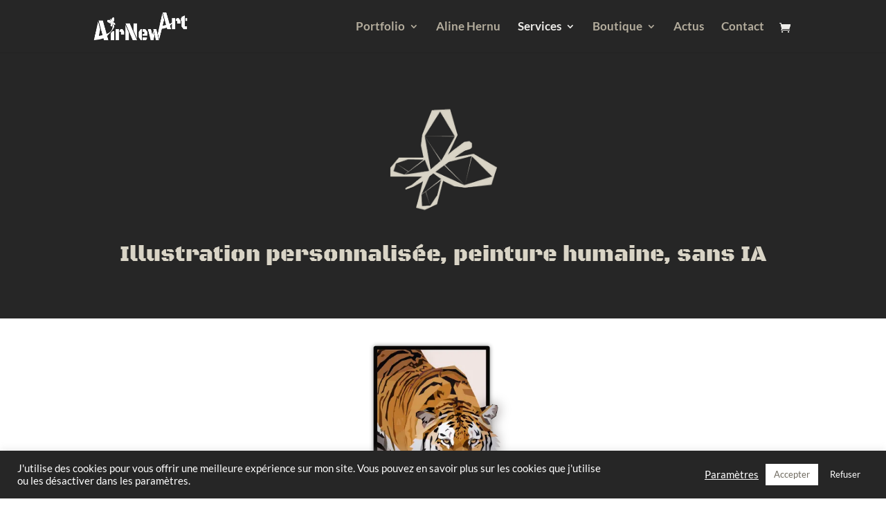

--- FILE ---
content_type: text/html; charset=UTF-8
request_url: https://airnewart.com/prestations-illustration-peinture/
body_size: 24637
content:
<!DOCTYPE html>
<html lang="fr-FR" prefix="og: https://ogp.me/ns#">
<head>
<meta charset="UTF-8" />
<meta http-equiv="X-UA-Compatible" content="IE=edge">
<link rel="pingback" href="https://airnewart.com/xmlrpc.php" />
<script type="text/javascript">
document.documentElement.className = 'js';
</script>
<link rel="preconnect" href="https://fonts.gstatic.com" crossorigin /><style id="et-builder-googlefonts-cached-inline">/* Original: https://fonts.googleapis.com/css?family=Lato:100,100italic,300,300italic,regular,italic,700,700italic,900,900italic|Black+Ops+One:regular&#038;subset=latin,latin-ext&#038;display=swap *//* User Agent: Mozilla/5.0 (Unknown; Linux x86_64) AppleWebKit/538.1 (KHTML, like Gecko) Safari/538.1 Daum/4.1 */@font-face{font-family:'Black Ops One';font-style:normal;font-weight:400;font-display:swap;src:url(https://fonts.gstatic.com/s/blackopsone/v21/qWcsB6-ypo7xBdr6Xshe96H3aDXbsg.ttf) format('truetype');}@font-face{font-family:'Lato';font-style:italic;font-weight:100;font-display:swap;src:url(https://fonts.gstatic.com/s/lato/v25/S6u-w4BMUTPHjxsIPx-mPCc.ttf) format('truetype');}@font-face{font-family:'Lato';font-style:italic;font-weight:300;font-display:swap;src:url(https://fonts.gstatic.com/s/lato/v25/S6u_w4BMUTPHjxsI9w2_FQfo.ttf) format('truetype');}@font-face{font-family:'Lato';font-style:italic;font-weight:400;font-display:swap;src:url(https://fonts.gstatic.com/s/lato/v25/S6u8w4BMUTPHjxsAUi-v.ttf) format('truetype');}@font-face{font-family:'Lato';font-style:italic;font-weight:700;font-display:swap;src:url(https://fonts.gstatic.com/s/lato/v25/S6u_w4BMUTPHjxsI5wq_FQfo.ttf) format('truetype');}@font-face{font-family:'Lato';font-style:italic;font-weight:900;font-display:swap;src:url(https://fonts.gstatic.com/s/lato/v25/S6u_w4BMUTPHjxsI3wi_FQfo.ttf) format('truetype');}@font-face{font-family:'Lato';font-style:normal;font-weight:100;font-display:swap;src:url(https://fonts.gstatic.com/s/lato/v25/S6u8w4BMUTPHh30AUi-v.ttf) format('truetype');}@font-face{font-family:'Lato';font-style:normal;font-weight:300;font-display:swap;src:url(https://fonts.gstatic.com/s/lato/v25/S6u9w4BMUTPHh7USSwaPHA.ttf) format('truetype');}@font-face{font-family:'Lato';font-style:normal;font-weight:400;font-display:swap;src:url(https://fonts.gstatic.com/s/lato/v25/S6uyw4BMUTPHjxAwWw.ttf) format('truetype');}@font-face{font-family:'Lato';font-style:normal;font-weight:700;font-display:swap;src:url(https://fonts.gstatic.com/s/lato/v25/S6u9w4BMUTPHh6UVSwaPHA.ttf) format('truetype');}@font-face{font-family:'Lato';font-style:normal;font-weight:900;font-display:swap;src:url(https://fonts.gstatic.com/s/lato/v25/S6u9w4BMUTPHh50XSwaPHA.ttf) format('truetype');}/* User Agent: Mozilla/5.0 (Windows NT 6.1; WOW64; rv:27.0) Gecko/20100101 Firefox/27.0 */@font-face{font-family:'Black Ops One';font-style:normal;font-weight:400;font-display:swap;src:url(https://fonts.gstatic.com/l/font?kit=qWcsB6-ypo7xBdr6Xshe96H3aDXbsQ&skey=66ec0066d463fba3&v=v21) format('woff');}@font-face{font-family:'Lato';font-style:italic;font-weight:100;font-display:swap;src:url(https://fonts.gstatic.com/l/font?kit=S6u-w4BMUTPHjxsIPx-mPCQ&skey=3404b88e33a27f67&v=v25) format('woff');}@font-face{font-family:'Lato';font-style:italic;font-weight:300;font-display:swap;src:url(https://fonts.gstatic.com/l/font?kit=S6u_w4BMUTPHjxsI9w2_FQfr&skey=8107d606b7e3d38e&v=v25) format('woff');}@font-face{font-family:'Lato';font-style:italic;font-weight:400;font-display:swap;src:url(https://fonts.gstatic.com/l/font?kit=S6u8w4BMUTPHjxsAUi-s&skey=51512958f8cff7a8&v=v25) format('woff');}@font-face{font-family:'Lato';font-style:italic;font-weight:700;font-display:swap;src:url(https://fonts.gstatic.com/l/font?kit=S6u_w4BMUTPHjxsI5wq_FQfr&skey=5334e9c0b67702e2&v=v25) format('woff');}@font-face{font-family:'Lato';font-style:italic;font-weight:900;font-display:swap;src:url(https://fonts.gstatic.com/l/font?kit=S6u_w4BMUTPHjxsI3wi_FQfr&skey=4066143815f8bfc2&v=v25) format('woff');}@font-face{font-family:'Lato';font-style:normal;font-weight:100;font-display:swap;src:url(https://fonts.gstatic.com/l/font?kit=S6u8w4BMUTPHh30AUi-s&skey=cfa1ba7b04a1ba34&v=v25) format('woff');}@font-face{font-family:'Lato';font-style:normal;font-weight:300;font-display:swap;src:url(https://fonts.gstatic.com/l/font?kit=S6u9w4BMUTPHh7USSwaPHw&skey=91f32e07d083dd3a&v=v25) format('woff');}@font-face{font-family:'Lato';font-style:normal;font-weight:400;font-display:swap;src:url(https://fonts.gstatic.com/l/font?kit=S6uyw4BMUTPHjxAwWA&skey=2d58b92a99e1c086&v=v25) format('woff');}@font-face{font-family:'Lato';font-style:normal;font-weight:700;font-display:swap;src:url(https://fonts.gstatic.com/l/font?kit=S6u9w4BMUTPHh6UVSwaPHw&skey=3480a19627739c0d&v=v25) format('woff');}@font-face{font-family:'Lato';font-style:normal;font-weight:900;font-display:swap;src:url(https://fonts.gstatic.com/l/font?kit=S6u9w4BMUTPHh50XSwaPHw&skey=d01acf708cb3b73b&v=v25) format('woff');}/* User Agent: Mozilla/5.0 (Windows NT 6.3; rv:39.0) Gecko/20100101 Firefox/39.0 */@font-face{font-family:'Black Ops One';font-style:normal;font-weight:400;font-display:swap;src:url(https://fonts.gstatic.com/s/blackopsone/v21/qWcsB6-ypo7xBdr6Xshe96H3aDXbtw.woff2) format('woff2');}@font-face{font-family:'Lato';font-style:italic;font-weight:100;font-display:swap;src:url(https://fonts.gstatic.com/s/lato/v25/S6u-w4BMUTPHjxsIPx-mPCI.woff2) format('woff2');}@font-face{font-family:'Lato';font-style:italic;font-weight:300;font-display:swap;src:url(https://fonts.gstatic.com/s/lato/v25/S6u_w4BMUTPHjxsI9w2_FQft.woff2) format('woff2');}@font-face{font-family:'Lato';font-style:italic;font-weight:400;font-display:swap;src:url(https://fonts.gstatic.com/s/lato/v25/S6u8w4BMUTPHjxsAUi-q.woff2) format('woff2');}@font-face{font-family:'Lato';font-style:italic;font-weight:700;font-display:swap;src:url(https://fonts.gstatic.com/s/lato/v25/S6u_w4BMUTPHjxsI5wq_FQft.woff2) format('woff2');}@font-face{font-family:'Lato';font-style:italic;font-weight:900;font-display:swap;src:url(https://fonts.gstatic.com/s/lato/v25/S6u_w4BMUTPHjxsI3wi_FQft.woff2) format('woff2');}@font-face{font-family:'Lato';font-style:normal;font-weight:100;font-display:swap;src:url(https://fonts.gstatic.com/s/lato/v25/S6u8w4BMUTPHh30AUi-q.woff2) format('woff2');}@font-face{font-family:'Lato';font-style:normal;font-weight:300;font-display:swap;src:url(https://fonts.gstatic.com/s/lato/v25/S6u9w4BMUTPHh7USSwaPGQ.woff2) format('woff2');}@font-face{font-family:'Lato';font-style:normal;font-weight:400;font-display:swap;src:url(https://fonts.gstatic.com/s/lato/v25/S6uyw4BMUTPHjxAwXg.woff2) format('woff2');}@font-face{font-family:'Lato';font-style:normal;font-weight:700;font-display:swap;src:url(https://fonts.gstatic.com/s/lato/v25/S6u9w4BMUTPHh6UVSwaPGQ.woff2) format('woff2');}@font-face{font-family:'Lato';font-style:normal;font-weight:900;font-display:swap;src:url(https://fonts.gstatic.com/s/lato/v25/S6u9w4BMUTPHh50XSwaPGQ.woff2) format('woff2');}</style><script type="text/javascript">
let jqueryParams=[],jQuery=function(r){return jqueryParams=[...jqueryParams,r],jQuery},$=function(r){return jqueryParams=[...jqueryParams,r],$};window.jQuery=jQuery,window.$=jQuery;let customHeadScripts=!1;jQuery.fn=jQuery.prototype={},$.fn=jQuery.prototype={},jQuery.noConflict=function(r){if(window.jQuery)return jQuery=window.jQuery,$=window.jQuery,customHeadScripts=!0,jQuery.noConflict},jQuery.ready=function(r){jqueryParams=[...jqueryParams,r]},$.ready=function(r){jqueryParams=[...jqueryParams,r]},jQuery.load=function(r){jqueryParams=[...jqueryParams,r]},$.load=function(r){jqueryParams=[...jqueryParams,r]},jQuery.fn.ready=function(r){jqueryParams=[...jqueryParams,r]},$.fn.ready=function(r){jqueryParams=[...jqueryParams,r]};</script>
<!-- Optimisation des moteurs de recherche par Rank Math - https://rankmath.com/ -->
<title>Illustration personnalisée, peinture - AirNewArt</title>
<meta name="description" content="Conception d&#039;illustrations et de tableaux uniques et originaux. Personnalisation de créations existantes ou création exclusive. Aline Hernu, Annonay"/>
<meta name="robots" content="follow, index, max-snippet:-1, max-video-preview:-1, max-image-preview:large"/>
<link rel="canonical" href="https://airnewart.com/prestations-illustration-peinture/" />
<meta property="og:locale" content="fr_FR" />
<meta property="og:type" content="article" />
<meta property="og:title" content="Illustration personnalisée, peinture - AirNewArt" />
<meta property="og:description" content="Conception d&#039;illustrations et de tableaux uniques et originaux. Personnalisation de créations existantes ou création exclusive. Aline Hernu, Annonay" />
<meta property="og:url" content="https://airnewart.com/prestations-illustration-peinture/" />
<meta property="og:site_name" content="Studio AirNew Art" />
<meta property="article:publisher" content="https://www.facebook.com/airnewart.graphisme.illustration" />
<meta property="article:author" content="https://www.facebook.com/airnewart.graphisme.illustration" />
<meta property="og:updated_time" content="2025-07-02T21:43:23+02:00" />
<meta property="og:image" content="https://airnewart.com/wp-content/uploads/2022/03/picto-fond-noir-illustration-peinture-300px.png" />
<meta property="og:image:secure_url" content="https://airnewart.com/wp-content/uploads/2022/03/picto-fond-noir-illustration-peinture-300px.png" />
<meta property="og:image:width" content="300" />
<meta property="og:image:height" content="300" />
<meta property="og:image:alt" content="Pictogramme pour la création d&#039;illustrations et de peintures - Par Aline HERNU" />
<meta property="og:image:type" content="image/png" />
<meta name="twitter:card" content="summary_large_image" />
<meta name="twitter:title" content="Illustration personnalisée, peinture - AirNewArt" />
<meta name="twitter:description" content="Conception d&#039;illustrations et de tableaux uniques et originaux. Personnalisation de créations existantes ou création exclusive. Aline Hernu, Annonay" />
<meta name="twitter:image" content="https://airnewart.com/wp-content/uploads/2022/03/picto-fond-noir-illustration-peinture-300px.png" />
<meta name="twitter:label1" content="Temps de lecture" />
<meta name="twitter:data1" content="24 minutes" />
<script type="application/ld+json" class="rank-math-schema">{"@context":"https://schema.org","@graph":[{"@type":"BreadcrumbList","@id":"https://airnewart.com/prestations-illustration-peinture/#breadcrumb","itemListElement":[{"@type":"ListItem","position":"1","item":{"@id":"https://airnewart.com","name":"Accueil"}},{"@type":"ListItem","position":"2","item":{"@id":"https://airnewart.com/prestations-illustration-peinture/","name":"Illustration personnalis\u00e9e, peinture"}}]}]}</script>
<!-- /Extension Rank Math WordPress SEO -->
<link href='https://fonts.gstatic.com' crossorigin rel='preconnect' />
<style id='wp-block-library-theme-inline-css' type='text/css'>
.wp-block-audio :where(figcaption){color:#555;font-size:13px;text-align:center}.is-dark-theme .wp-block-audio :where(figcaption){color:#ffffffa6}.wp-block-audio{margin:0 0 1em}.wp-block-code{border:1px solid #ccc;border-radius:4px;font-family:Menlo,Consolas,monaco,monospace;padding:.8em 1em}.wp-block-embed :where(figcaption){color:#555;font-size:13px;text-align:center}.is-dark-theme .wp-block-embed :where(figcaption){color:#ffffffa6}.wp-block-embed{margin:0 0 1em}.blocks-gallery-caption{color:#555;font-size:13px;text-align:center}.is-dark-theme .blocks-gallery-caption{color:#ffffffa6}:root :where(.wp-block-image figcaption){color:#555;font-size:13px;text-align:center}.is-dark-theme :root :where(.wp-block-image figcaption){color:#ffffffa6}.wp-block-image{margin:0 0 1em}.wp-block-pullquote{border-bottom:4px solid;border-top:4px solid;color:currentColor;margin-bottom:1.75em}.wp-block-pullquote cite,.wp-block-pullquote footer,.wp-block-pullquote__citation{color:currentColor;font-size:.8125em;font-style:normal;text-transform:uppercase}.wp-block-quote{border-left:.25em solid;margin:0 0 1.75em;padding-left:1em}.wp-block-quote cite,.wp-block-quote footer{color:currentColor;font-size:.8125em;font-style:normal;position:relative}.wp-block-quote:where(.has-text-align-right){border-left:none;border-right:.25em solid;padding-left:0;padding-right:1em}.wp-block-quote:where(.has-text-align-center){border:none;padding-left:0}.wp-block-quote.is-large,.wp-block-quote.is-style-large,.wp-block-quote:where(.is-style-plain){border:none}.wp-block-search .wp-block-search__label{font-weight:700}.wp-block-search__button{border:1px solid #ccc;padding:.375em .625em}:where(.wp-block-group.has-background){padding:1.25em 2.375em}.wp-block-separator.has-css-opacity{opacity:.4}.wp-block-separator{border:none;border-bottom:2px solid;margin-left:auto;margin-right:auto}.wp-block-separator.has-alpha-channel-opacity{opacity:1}.wp-block-separator:not(.is-style-wide):not(.is-style-dots){width:100px}.wp-block-separator.has-background:not(.is-style-dots){border-bottom:none;height:1px}.wp-block-separator.has-background:not(.is-style-wide):not(.is-style-dots){height:2px}.wp-block-table{margin:0 0 1em}.wp-block-table td,.wp-block-table th{word-break:normal}.wp-block-table :where(figcaption){color:#555;font-size:13px;text-align:center}.is-dark-theme .wp-block-table :where(figcaption){color:#ffffffa6}.wp-block-video :where(figcaption){color:#555;font-size:13px;text-align:center}.is-dark-theme .wp-block-video :where(figcaption){color:#ffffffa6}.wp-block-video{margin:0 0 1em}:root :where(.wp-block-template-part.has-background){margin-bottom:0;margin-top:0;padding:1.25em 2.375em}
</style>
<style id='global-styles-inline-css' type='text/css'>
:root{--wp--preset--aspect-ratio--square: 1;--wp--preset--aspect-ratio--4-3: 4/3;--wp--preset--aspect-ratio--3-4: 3/4;--wp--preset--aspect-ratio--3-2: 3/2;--wp--preset--aspect-ratio--2-3: 2/3;--wp--preset--aspect-ratio--16-9: 16/9;--wp--preset--aspect-ratio--9-16: 9/16;--wp--preset--color--black: #000000;--wp--preset--color--cyan-bluish-gray: #abb8c3;--wp--preset--color--white: #ffffff;--wp--preset--color--pale-pink: #f78da7;--wp--preset--color--vivid-red: #cf2e2e;--wp--preset--color--luminous-vivid-orange: #ff6900;--wp--preset--color--luminous-vivid-amber: #fcb900;--wp--preset--color--light-green-cyan: #7bdcb5;--wp--preset--color--vivid-green-cyan: #00d084;--wp--preset--color--pale-cyan-blue: #8ed1fc;--wp--preset--color--vivid-cyan-blue: #0693e3;--wp--preset--color--vivid-purple: #9b51e0;--wp--preset--gradient--vivid-cyan-blue-to-vivid-purple: linear-gradient(135deg,rgba(6,147,227,1) 0%,rgb(155,81,224) 100%);--wp--preset--gradient--light-green-cyan-to-vivid-green-cyan: linear-gradient(135deg,rgb(122,220,180) 0%,rgb(0,208,130) 100%);--wp--preset--gradient--luminous-vivid-amber-to-luminous-vivid-orange: linear-gradient(135deg,rgba(252,185,0,1) 0%,rgba(255,105,0,1) 100%);--wp--preset--gradient--luminous-vivid-orange-to-vivid-red: linear-gradient(135deg,rgba(255,105,0,1) 0%,rgb(207,46,46) 100%);--wp--preset--gradient--very-light-gray-to-cyan-bluish-gray: linear-gradient(135deg,rgb(238,238,238) 0%,rgb(169,184,195) 100%);--wp--preset--gradient--cool-to-warm-spectrum: linear-gradient(135deg,rgb(74,234,220) 0%,rgb(151,120,209) 20%,rgb(207,42,186) 40%,rgb(238,44,130) 60%,rgb(251,105,98) 80%,rgb(254,248,76) 100%);--wp--preset--gradient--blush-light-purple: linear-gradient(135deg,rgb(255,206,236) 0%,rgb(152,150,240) 100%);--wp--preset--gradient--blush-bordeaux: linear-gradient(135deg,rgb(254,205,165) 0%,rgb(254,45,45) 50%,rgb(107,0,62) 100%);--wp--preset--gradient--luminous-dusk: linear-gradient(135deg,rgb(255,203,112) 0%,rgb(199,81,192) 50%,rgb(65,88,208) 100%);--wp--preset--gradient--pale-ocean: linear-gradient(135deg,rgb(255,245,203) 0%,rgb(182,227,212) 50%,rgb(51,167,181) 100%);--wp--preset--gradient--electric-grass: linear-gradient(135deg,rgb(202,248,128) 0%,rgb(113,206,126) 100%);--wp--preset--gradient--midnight: linear-gradient(135deg,rgb(2,3,129) 0%,rgb(40,116,252) 100%);--wp--preset--font-size--small: 13px;--wp--preset--font-size--medium: 20px;--wp--preset--font-size--large: 36px;--wp--preset--font-size--x-large: 42px;--wp--preset--spacing--20: 0.44rem;--wp--preset--spacing--30: 0.67rem;--wp--preset--spacing--40: 1rem;--wp--preset--spacing--50: 1.5rem;--wp--preset--spacing--60: 2.25rem;--wp--preset--spacing--70: 3.38rem;--wp--preset--spacing--80: 5.06rem;--wp--preset--shadow--natural: 6px 6px 9px rgba(0, 0, 0, 0.2);--wp--preset--shadow--deep: 12px 12px 50px rgba(0, 0, 0, 0.4);--wp--preset--shadow--sharp: 6px 6px 0px rgba(0, 0, 0, 0.2);--wp--preset--shadow--outlined: 6px 6px 0px -3px rgba(255, 255, 255, 1), 6px 6px rgba(0, 0, 0, 1);--wp--preset--shadow--crisp: 6px 6px 0px rgba(0, 0, 0, 1);}:root { --wp--style--global--content-size: 823px;--wp--style--global--wide-size: 1080px; }:where(body) { margin: 0; }.wp-site-blocks > .alignleft { float: left; margin-right: 2em; }.wp-site-blocks > .alignright { float: right; margin-left: 2em; }.wp-site-blocks > .aligncenter { justify-content: center; margin-left: auto; margin-right: auto; }:where(.is-layout-flex){gap: 0.5em;}:where(.is-layout-grid){gap: 0.5em;}.is-layout-flow > .alignleft{float: left;margin-inline-start: 0;margin-inline-end: 2em;}.is-layout-flow > .alignright{float: right;margin-inline-start: 2em;margin-inline-end: 0;}.is-layout-flow > .aligncenter{margin-left: auto !important;margin-right: auto !important;}.is-layout-constrained > .alignleft{float: left;margin-inline-start: 0;margin-inline-end: 2em;}.is-layout-constrained > .alignright{float: right;margin-inline-start: 2em;margin-inline-end: 0;}.is-layout-constrained > .aligncenter{margin-left: auto !important;margin-right: auto !important;}.is-layout-constrained > :where(:not(.alignleft):not(.alignright):not(.alignfull)){max-width: var(--wp--style--global--content-size);margin-left: auto !important;margin-right: auto !important;}.is-layout-constrained > .alignwide{max-width: var(--wp--style--global--wide-size);}body .is-layout-flex{display: flex;}.is-layout-flex{flex-wrap: wrap;align-items: center;}.is-layout-flex > :is(*, div){margin: 0;}body .is-layout-grid{display: grid;}.is-layout-grid > :is(*, div){margin: 0;}body{padding-top: 0px;padding-right: 0px;padding-bottom: 0px;padding-left: 0px;}:root :where(.wp-element-button, .wp-block-button__link){background-color: #32373c;border-width: 0;color: #fff;font-family: inherit;font-size: inherit;line-height: inherit;padding: calc(0.667em + 2px) calc(1.333em + 2px);text-decoration: none;}.has-black-color{color: var(--wp--preset--color--black) !important;}.has-cyan-bluish-gray-color{color: var(--wp--preset--color--cyan-bluish-gray) !important;}.has-white-color{color: var(--wp--preset--color--white) !important;}.has-pale-pink-color{color: var(--wp--preset--color--pale-pink) !important;}.has-vivid-red-color{color: var(--wp--preset--color--vivid-red) !important;}.has-luminous-vivid-orange-color{color: var(--wp--preset--color--luminous-vivid-orange) !important;}.has-luminous-vivid-amber-color{color: var(--wp--preset--color--luminous-vivid-amber) !important;}.has-light-green-cyan-color{color: var(--wp--preset--color--light-green-cyan) !important;}.has-vivid-green-cyan-color{color: var(--wp--preset--color--vivid-green-cyan) !important;}.has-pale-cyan-blue-color{color: var(--wp--preset--color--pale-cyan-blue) !important;}.has-vivid-cyan-blue-color{color: var(--wp--preset--color--vivid-cyan-blue) !important;}.has-vivid-purple-color{color: var(--wp--preset--color--vivid-purple) !important;}.has-black-background-color{background-color: var(--wp--preset--color--black) !important;}.has-cyan-bluish-gray-background-color{background-color: var(--wp--preset--color--cyan-bluish-gray) !important;}.has-white-background-color{background-color: var(--wp--preset--color--white) !important;}.has-pale-pink-background-color{background-color: var(--wp--preset--color--pale-pink) !important;}.has-vivid-red-background-color{background-color: var(--wp--preset--color--vivid-red) !important;}.has-luminous-vivid-orange-background-color{background-color: var(--wp--preset--color--luminous-vivid-orange) !important;}.has-luminous-vivid-amber-background-color{background-color: var(--wp--preset--color--luminous-vivid-amber) !important;}.has-light-green-cyan-background-color{background-color: var(--wp--preset--color--light-green-cyan) !important;}.has-vivid-green-cyan-background-color{background-color: var(--wp--preset--color--vivid-green-cyan) !important;}.has-pale-cyan-blue-background-color{background-color: var(--wp--preset--color--pale-cyan-blue) !important;}.has-vivid-cyan-blue-background-color{background-color: var(--wp--preset--color--vivid-cyan-blue) !important;}.has-vivid-purple-background-color{background-color: var(--wp--preset--color--vivid-purple) !important;}.has-black-border-color{border-color: var(--wp--preset--color--black) !important;}.has-cyan-bluish-gray-border-color{border-color: var(--wp--preset--color--cyan-bluish-gray) !important;}.has-white-border-color{border-color: var(--wp--preset--color--white) !important;}.has-pale-pink-border-color{border-color: var(--wp--preset--color--pale-pink) !important;}.has-vivid-red-border-color{border-color: var(--wp--preset--color--vivid-red) !important;}.has-luminous-vivid-orange-border-color{border-color: var(--wp--preset--color--luminous-vivid-orange) !important;}.has-luminous-vivid-amber-border-color{border-color: var(--wp--preset--color--luminous-vivid-amber) !important;}.has-light-green-cyan-border-color{border-color: var(--wp--preset--color--light-green-cyan) !important;}.has-vivid-green-cyan-border-color{border-color: var(--wp--preset--color--vivid-green-cyan) !important;}.has-pale-cyan-blue-border-color{border-color: var(--wp--preset--color--pale-cyan-blue) !important;}.has-vivid-cyan-blue-border-color{border-color: var(--wp--preset--color--vivid-cyan-blue) !important;}.has-vivid-purple-border-color{border-color: var(--wp--preset--color--vivid-purple) !important;}.has-vivid-cyan-blue-to-vivid-purple-gradient-background{background: var(--wp--preset--gradient--vivid-cyan-blue-to-vivid-purple) !important;}.has-light-green-cyan-to-vivid-green-cyan-gradient-background{background: var(--wp--preset--gradient--light-green-cyan-to-vivid-green-cyan) !important;}.has-luminous-vivid-amber-to-luminous-vivid-orange-gradient-background{background: var(--wp--preset--gradient--luminous-vivid-amber-to-luminous-vivid-orange) !important;}.has-luminous-vivid-orange-to-vivid-red-gradient-background{background: var(--wp--preset--gradient--luminous-vivid-orange-to-vivid-red) !important;}.has-very-light-gray-to-cyan-bluish-gray-gradient-background{background: var(--wp--preset--gradient--very-light-gray-to-cyan-bluish-gray) !important;}.has-cool-to-warm-spectrum-gradient-background{background: var(--wp--preset--gradient--cool-to-warm-spectrum) !important;}.has-blush-light-purple-gradient-background{background: var(--wp--preset--gradient--blush-light-purple) !important;}.has-blush-bordeaux-gradient-background{background: var(--wp--preset--gradient--blush-bordeaux) !important;}.has-luminous-dusk-gradient-background{background: var(--wp--preset--gradient--luminous-dusk) !important;}.has-pale-ocean-gradient-background{background: var(--wp--preset--gradient--pale-ocean) !important;}.has-electric-grass-gradient-background{background: var(--wp--preset--gradient--electric-grass) !important;}.has-midnight-gradient-background{background: var(--wp--preset--gradient--midnight) !important;}.has-small-font-size{font-size: var(--wp--preset--font-size--small) !important;}.has-medium-font-size{font-size: var(--wp--preset--font-size--medium) !important;}.has-large-font-size{font-size: var(--wp--preset--font-size--large) !important;}.has-x-large-font-size{font-size: var(--wp--preset--font-size--x-large) !important;}
:where(.wp-block-post-template.is-layout-flex){gap: 1.25em;}:where(.wp-block-post-template.is-layout-grid){gap: 1.25em;}
:where(.wp-block-columns.is-layout-flex){gap: 2em;}:where(.wp-block-columns.is-layout-grid){gap: 2em;}
:root :where(.wp-block-pullquote){font-size: 1.5em;line-height: 1.6;}
</style>
<!-- <link rel='stylesheet' id='cookie-law-info-css' href='https://airnewart.com/wp-content/plugins/cookie-law-info/legacy/public/css/cookie-law-info-public.css?ver=3.3.9.1' type='text/css' media='all' /> -->
<!-- <link rel='stylesheet' id='cookie-law-info-gdpr-css' href='https://airnewart.com/wp-content/plugins/cookie-law-info/legacy/public/css/cookie-law-info-gdpr.css?ver=3.3.9.1' type='text/css' media='all' /> -->
<!-- <link rel='stylesheet' id='dp-divi-filtergrid-bundle-style-css' href='https://airnewart.com/wp-content/plugins/dp-divi-filtergrid/styles/bundle.css?ver=4.1.4' type='text/css' media='all' /> -->
<!-- <link rel='stylesheet' id='divi-style-parent-css' href='https://airnewart.com/wp-content/themes/Divi/style-static.min.css?ver=4.27.5' type='text/css' media='all' /> -->
<!-- <link rel='stylesheet' id='divi-style-css' href='https://airnewart.com/wp-content/themes/divi-creative-agency/style.css?ver=4.27.5' type='text/css' media='all' /> -->
<link rel="stylesheet" type="text/css" href="//airnewart.com/wp-content/cache/wpfc-minified/f6gjsq8e/66zjx.css" media="all"/>
<meta name="ti-site-data" content="eyJyIjoiMTowITc6MCEzMDowIiwibyI6Imh0dHBzOlwvXC9haXJuZXdhcnQuY29tXC93cC1hZG1pblwvYWRtaW4tYWpheC5waHA/YWN0aW9uPXRpX29ubGluZV91c2Vyc19nb29nbGUmYW1wO3A9JTJGcHJlc3RhdGlvbnMtaWxsdXN0cmF0aW9uLXBlaW50dXJlJTJGJmFtcDtfd3Bub25jZT1mZGNkOTlkNjYzIn0=" /><!-- Google site verification - Google for WooCommerce -->
<meta name="google-site-verification" content="Y__dqmj7zy0R6YYnuEDw1-R9ZKbVYuwC8KIHkRNgkbw" />
<meta name="viewport" content="width=device-width, initial-scale=1.0, maximum-scale=1.0, user-scalable=0" />	<noscript><style>.woocommerce-product-gallery{ opacity: 1 !important; }</style></noscript>
<style type="text/css" id="custom-background-css">
body.custom-background { background-color: #ffffff; }
</style>
<script>
jQuery( document ).ready(function($) {
$('#main-content img').bind('contextmenu', function(e) {
alert("Les images de ce site sont protégées par un copyright. Reproduction ou utilisation interdites sauf autorisation écrite préalable de l'auteur");
e.preventDefault();
}); 
});
</script>
<script>
jQuery(function($){
$('.et_pb_accordion .et_pb_toggle_open').addClass('et_pb_toggle_close').removeClass('et_pb_toggle_open');
$('.et_pb_accordion .et_pb_toggle').click(function() {
$this = $(this);
setTimeout(function(){
$this.closest('.et_pb_accordion').removeClass('et_pb_accordion_toggling');
},700);
});
});
</script>
<!-- Matomo -->
<script>
var _paq = window._paq = window._paq || [];
/* tracker methods like "setCustomDimension" should be called before "trackPageView" */
_paq.push(['trackPageView']);
_paq.push(['enableLinkTracking']);
(function() {
var u="//statistiques.airnewart.com/";
_paq.push(['setTrackerUrl', u+'piwik.php']);
_paq.push(['setSiteId', '1']);
var d=document, g=d.createElement('script'), s=d.getElementsByTagName('script')[0];
g.async=true; g.src=u+'piwik.js'; s.parentNode.insertBefore(g,s);
})();
</script>
<!-- End Matomo Code --><link rel="icon" href="https://airnewart.com/wp-content/uploads/2023/12/cropped-icone-blanc-fond-menthe-32x32.webp" sizes="32x32" />
<link rel="icon" href="https://airnewart.com/wp-content/uploads/2023/12/cropped-icone-blanc-fond-menthe-192x192.webp" sizes="192x192" />
<link rel="apple-touch-icon" href="https://airnewart.com/wp-content/uploads/2023/12/cropped-icone-blanc-fond-menthe-180x180.webp" />
<meta name="msapplication-TileImage" content="https://airnewart.com/wp-content/uploads/2023/12/cropped-icone-blanc-fond-menthe-270x270.webp" />
<style id="et-divi-customizer-global-cached-inline-styles">body,.et_pb_column_1_2 .et_quote_content blockquote cite,.et_pb_column_1_2 .et_link_content a.et_link_main_url,.et_pb_column_1_3 .et_quote_content blockquote cite,.et_pb_column_3_8 .et_quote_content blockquote cite,.et_pb_column_1_4 .et_quote_content blockquote cite,.et_pb_blog_grid .et_quote_content blockquote cite,.et_pb_column_1_3 .et_link_content a.et_link_main_url,.et_pb_column_3_8 .et_link_content a.et_link_main_url,.et_pb_column_1_4 .et_link_content a.et_link_main_url,.et_pb_blog_grid .et_link_content a.et_link_main_url,body .et_pb_bg_layout_light .et_pb_post p,body .et_pb_bg_layout_dark .et_pb_post p{font-size:18px}.et_pb_slide_content,.et_pb_best_value{font-size:20px}body{color:#6e695e}h1,h2,h3,h4,h5,h6{color:#262626}body{line-height:1.4em}.woocommerce #respond input#submit,.woocommerce-page #respond input#submit,.woocommerce #content input.button,.woocommerce-page #content input.button,.woocommerce-message,.woocommerce-error,.woocommerce-info{background:#ffffff!important}#et_search_icon:hover,.mobile_menu_bar:before,.mobile_menu_bar:after,.et_toggle_slide_menu:after,.et-social-icon a:hover,.et_pb_sum,.et_pb_pricing li a,.et_pb_pricing_table_button,.et_overlay:before,.entry-summary p.price ins,.woocommerce div.product span.price,.woocommerce-page div.product span.price,.woocommerce #content div.product span.price,.woocommerce-page #content div.product span.price,.woocommerce div.product p.price,.woocommerce-page div.product p.price,.woocommerce #content div.product p.price,.woocommerce-page #content div.product p.price,.et_pb_member_social_links a:hover,.woocommerce .star-rating span:before,.woocommerce-page .star-rating span:before,.et_pb_widget li a:hover,.et_pb_filterable_portfolio .et_pb_portfolio_filters li a.active,.et_pb_filterable_portfolio .et_pb_portofolio_pagination ul li a.active,.et_pb_gallery .et_pb_gallery_pagination ul li a.active,.wp-pagenavi span.current,.wp-pagenavi a:hover,.nav-single a,.tagged_as a,.posted_in a{color:#ffffff}.et_pb_contact_submit,.et_password_protected_form .et_submit_button,.et_pb_bg_layout_light .et_pb_newsletter_button,.comment-reply-link,.form-submit .et_pb_button,.et_pb_bg_layout_light .et_pb_promo_button,.et_pb_bg_layout_light .et_pb_more_button,.woocommerce a.button.alt,.woocommerce-page a.button.alt,.woocommerce button.button.alt,.woocommerce button.button.alt.disabled,.woocommerce-page button.button.alt,.woocommerce-page button.button.alt.disabled,.woocommerce input.button.alt,.woocommerce-page input.button.alt,.woocommerce #respond input#submit.alt,.woocommerce-page #respond input#submit.alt,.woocommerce #content input.button.alt,.woocommerce-page #content input.button.alt,.woocommerce a.button,.woocommerce-page a.button,.woocommerce button.button,.woocommerce-page button.button,.woocommerce input.button,.woocommerce-page input.button,.et_pb_contact p input[type="checkbox"]:checked+label i:before,.et_pb_bg_layout_light.et_pb_module.et_pb_button{color:#ffffff}.footer-widget h4{color:#ffffff}.et-search-form,.nav li ul,.et_mobile_menu,.footer-widget li:before,.et_pb_pricing li:before,blockquote{border-color:#ffffff}.et_pb_counter_amount,.et_pb_featured_table .et_pb_pricing_heading,.et_quote_content,.et_link_content,.et_audio_content,.et_pb_post_slider.et_pb_bg_layout_dark,.et_slide_in_menu_container,.et_pb_contact p input[type="radio"]:checked+label i:before{background-color:#ffffff}a{color:#6e695e}#main-header,#main-header .nav li ul,.et-search-form,#main-header .et_mobile_menu{background-color:#262626}.et_secondary_nav_enabled #page-container #top-header{background-color:#d9d4c6!important}#et-secondary-nav li ul{background-color:#d9d4c6}#top-header,#top-header a{color:#262626}#et-secondary-nav li ul a{color:#ffffff}.et_header_style_centered .mobile_nav .select_page,.et_header_style_split .mobile_nav .select_page,.et_nav_text_color_light #top-menu>li>a,.et_nav_text_color_dark #top-menu>li>a,#top-menu a,.et_mobile_menu li a,.et_nav_text_color_light .et_mobile_menu li a,.et_nav_text_color_dark .et_mobile_menu li a,#et_search_icon:before,.et_search_form_container input,span.et_close_search_field:after,#et-top-navigation .et-cart-info{color:#b4ad9d}.et_search_form_container input::-moz-placeholder{color:#b4ad9d}.et_search_form_container input::-webkit-input-placeholder{color:#b4ad9d}.et_search_form_container input:-ms-input-placeholder{color:#b4ad9d}#main-header .nav li ul a{color:#d9d4c6}#top-menu li a{font-size:17px}body.et_vertical_nav .container.et_search_form_container .et-search-form input{font-size:17px!important}#top-menu li a,.et_search_form_container input{font-weight:bold;font-style:normal;text-transform:none;text-decoration:none}.et_search_form_container input::-moz-placeholder{font-weight:bold;font-style:normal;text-transform:none;text-decoration:none}.et_search_form_container input::-webkit-input-placeholder{font-weight:bold;font-style:normal;text-transform:none;text-decoration:none}.et_search_form_container input:-ms-input-placeholder{font-weight:bold;font-style:normal;text-transform:none;text-decoration:none}#top-menu li.current-menu-ancestor>a,#top-menu li.current-menu-item>a,#top-menu li.current_page_item>a{color:#efeeeb}.footer-widget,.footer-widget li,.footer-widget li a,#footer-info{font-size:14px}.footer-widget .et_pb_widget div,.footer-widget .et_pb_widget ul,.footer-widget .et_pb_widget ol,.footer-widget .et_pb_widget label{line-height:1.7em}#et-footer-nav .bottom-nav li.current-menu-item a{color:#2ea3f2}.woocommerce a.button.alt,.woocommerce-page a.button.alt,.woocommerce button.button.alt,.woocommerce button.button.alt.disabled,.woocommerce-page button.button.alt,.woocommerce-page button.button.alt.disabled,.woocommerce input.button.alt,.woocommerce-page input.button.alt,.woocommerce #respond input#submit.alt,.woocommerce-page #respond input#submit.alt,.woocommerce #content input.button.alt,.woocommerce-page #content input.button.alt,.woocommerce a.button,.woocommerce-page a.button,.woocommerce button.button,.woocommerce-page button.button,.woocommerce input.button,.woocommerce-page input.button,.woocommerce #respond input#submit,.woocommerce-page #respond input#submit,.woocommerce #content input.button,.woocommerce-page #content input.button,.woocommerce-message a.button.wc-forward,body .et_pb_button{font-size:15px;background-color:#efeeeb;border-width:0px!important;border-color:;border-radius:45px}.woocommerce.et_pb_button_helper_class a.button.alt,.woocommerce-page.et_pb_button_helper_class a.button.alt,.woocommerce.et_pb_button_helper_class button.button.alt,.woocommerce.et_pb_button_helper_class button.button.alt.disabled,.woocommerce-page.et_pb_button_helper_class button.button.alt,.woocommerce-page.et_pb_button_helper_class button.button.alt.disabled,.woocommerce.et_pb_button_helper_class input.button.alt,.woocommerce-page.et_pb_button_helper_class input.button.alt,.woocommerce.et_pb_button_helper_class #respond input#submit.alt,.woocommerce-page.et_pb_button_helper_class #respond input#submit.alt,.woocommerce.et_pb_button_helper_class #content input.button.alt,.woocommerce-page.et_pb_button_helper_class #content input.button.alt,.woocommerce.et_pb_button_helper_class a.button,.woocommerce-page.et_pb_button_helper_class a.button,.woocommerce.et_pb_button_helper_class button.button,.woocommerce-page.et_pb_button_helper_class button.button,.woocommerce.et_pb_button_helper_class input.button,.woocommerce-page.et_pb_button_helper_class input.button,.woocommerce.et_pb_button_helper_class #respond input#submit,.woocommerce-page.et_pb_button_helper_class #respond input#submit,.woocommerce.et_pb_button_helper_class #content input.button,.woocommerce-page.et_pb_button_helper_class #content input.button,body.et_pb_button_helper_class .et_pb_button,body.et_pb_button_helper_class .et_pb_module.et_pb_button{color:#6e695e}.woocommerce a.button.alt:after,.woocommerce-page a.button.alt:after,.woocommerce button.button.alt:after,.woocommerce-page button.button.alt:after,.woocommerce input.button.alt:after,.woocommerce-page input.button.alt:after,.woocommerce #respond input#submit.alt:after,.woocommerce-page #respond input#submit.alt:after,.woocommerce #content input.button.alt:after,.woocommerce-page #content input.button.alt:after,.woocommerce a.button:after,.woocommerce-page a.button:after,.woocommerce button.button:after,.woocommerce-page button.button:after,.woocommerce input.button:after,.woocommerce-page input.button:after,.woocommerce #respond input#submit:after,.woocommerce-page #respond input#submit:after,.woocommerce #content input.button:after,.woocommerce-page #content input.button:after,body .et_pb_button:after{font-size:24px}body .et_pb_bg_layout_light.et_pb_button:hover,body .et_pb_bg_layout_light .et_pb_button:hover,body .et_pb_button:hover{color:#d9d4c6!important;background-color:#262626;border-color:rgba(0,176,149,0)!important;border-radius:23px}.woocommerce a.button.alt:hover,.woocommerce-page a.button.alt:hover,.woocommerce button.button.alt:hover,.woocommerce button.button.alt.disabled:hover,.woocommerce-page button.button.alt:hover,.woocommerce-page button.button.alt.disabled:hover,.woocommerce input.button.alt:hover,.woocommerce-page input.button.alt:hover,.woocommerce #respond input#submit.alt:hover,.woocommerce-page #respond input#submit.alt:hover,.woocommerce #content input.button.alt:hover,.woocommerce-page #content input.button.alt:hover,.woocommerce a.button:hover,.woocommerce-page a.button:hover,.woocommerce button.button:hover,.woocommerce-page button.button:hover,.woocommerce input.button:hover,.woocommerce-page input.button:hover,.woocommerce #respond input#submit:hover,.woocommerce-page #respond input#submit:hover,.woocommerce #content input.button:hover,.woocommerce-page #content input.button:hover{color:#d9d4c6!important;background-color:#262626!important;border-color:rgba(0,176,149,0)!important;border-radius:23px}h1,h2,h3,h4,h5,h6,.et_quote_content blockquote p,.et_pb_slide_description .et_pb_slide_title{line-height:1.4em}@media only screen and (min-width:981px){#main-footer .footer-widget h4,#main-footer .widget_block h1,#main-footer .widget_block h2,#main-footer .widget_block h3,#main-footer .widget_block h4,#main-footer .widget_block h5,#main-footer .widget_block h6{font-size:18px}.et_header_style_left #et-top-navigation,.et_header_style_split #et-top-navigation{padding:31px 0 0 0}.et_header_style_left #et-top-navigation nav>ul>li>a,.et_header_style_split #et-top-navigation nav>ul>li>a{padding-bottom:31px}.et_header_style_split .centered-inline-logo-wrap{width:61px;margin:-61px 0}.et_header_style_split .centered-inline-logo-wrap #logo{max-height:61px}.et_pb_svg_logo.et_header_style_split .centered-inline-logo-wrap #logo{height:61px}.et_header_style_centered #top-menu>li>a{padding-bottom:11px}.et_header_style_slide #et-top-navigation,.et_header_style_fullscreen #et-top-navigation{padding:22px 0 22px 0!important}.et_header_style_centered #main-header .logo_container{height:61px}#logo{max-height:62%}.et_pb_svg_logo #logo{height:62%}.et_header_style_centered.et_hide_primary_logo #main-header:not(.et-fixed-header) .logo_container,.et_header_style_centered.et_hide_fixed_logo #main-header.et-fixed-header .logo_container{height:10.98px}.et_header_style_left .et-fixed-header #et-top-navigation,.et_header_style_split .et-fixed-header #et-top-navigation{padding:22px 0 0 0}.et_header_style_left .et-fixed-header #et-top-navigation nav>ul>li>a,.et_header_style_split .et-fixed-header #et-top-navigation nav>ul>li>a{padding-bottom:22px}.et_header_style_centered header#main-header.et-fixed-header .logo_container{height:43px}.et_header_style_split #main-header.et-fixed-header .centered-inline-logo-wrap{width:43px;margin:-43px 0}.et_header_style_split .et-fixed-header .centered-inline-logo-wrap #logo{max-height:43px}.et_pb_svg_logo.et_header_style_split .et-fixed-header .centered-inline-logo-wrap #logo{height:43px}.et_header_style_slide .et-fixed-header #et-top-navigation,.et_header_style_fullscreen .et-fixed-header #et-top-navigation{padding:13px 0 13px 0!important}.et_fixed_nav #page-container .et-fixed-header#top-header{background-color:#9a9480!important}.et_fixed_nav #page-container .et-fixed-header#top-header #et-secondary-nav li ul{background-color:#9a9480}.et-fixed-header #top-menu li a{font-size:15px}.et-fixed-header #top-menu a,.et-fixed-header #et_search_icon:before,.et-fixed-header #et_top_search .et-search-form input,.et-fixed-header .et_search_form_container input,.et-fixed-header .et_close_search_field:after,.et-fixed-header #et-top-navigation .et-cart-info{color:#b4ad9d!important}.et-fixed-header .et_search_form_container input::-moz-placeholder{color:#b4ad9d!important}.et-fixed-header .et_search_form_container input::-webkit-input-placeholder{color:#b4ad9d!important}.et-fixed-header .et_search_form_container input:-ms-input-placeholder{color:#b4ad9d!important}.et-fixed-header #top-menu li.current-menu-ancestor>a,.et-fixed-header #top-menu li.current-menu-item>a,.et-fixed-header #top-menu li.current_page_item>a{color:#efeeeb!important}}@media only screen and (min-width:1350px){.et_pb_row{padding:27px 0}.et_pb_section{padding:54px 0}.single.et_pb_pagebuilder_layout.et_full_width_page .et_post_meta_wrapper{padding-top:81px}.et_pb_fullwidth_section{padding:0}}h1,h1.et_pb_contact_main_title,.et_pb_title_container h1{font-size:33px}h2,.product .related h2,.et_pb_column_1_2 .et_quote_content blockquote p{font-size:28px}h3{font-size:24px}h4,.et_pb_circle_counter h3,.et_pb_number_counter h3,.et_pb_column_1_3 .et_pb_post h2,.et_pb_column_1_4 .et_pb_post h2,.et_pb_blog_grid h2,.et_pb_column_1_3 .et_quote_content blockquote p,.et_pb_column_3_8 .et_quote_content blockquote p,.et_pb_column_1_4 .et_quote_content blockquote p,.et_pb_blog_grid .et_quote_content blockquote p,.et_pb_column_1_3 .et_link_content h2,.et_pb_column_3_8 .et_link_content h2,.et_pb_column_1_4 .et_link_content h2,.et_pb_blog_grid .et_link_content h2,.et_pb_column_1_3 .et_audio_content h2,.et_pb_column_3_8 .et_audio_content h2,.et_pb_column_1_4 .et_audio_content h2,.et_pb_blog_grid .et_audio_content h2,.et_pb_column_3_8 .et_pb_audio_module_content h2,.et_pb_column_1_3 .et_pb_audio_module_content h2,.et_pb_gallery_grid .et_pb_gallery_item h3,.et_pb_portfolio_grid .et_pb_portfolio_item h2,.et_pb_filterable_portfolio_grid .et_pb_portfolio_item h2{font-size:19px}h5{font-size:17px}h6{font-size:15px}.et_pb_slide_description .et_pb_slide_title{font-size:50px}.woocommerce ul.products li.product h3,.woocommerce-page ul.products li.product h3,.et_pb_gallery_grid .et_pb_gallery_item h3,.et_pb_portfolio_grid .et_pb_portfolio_item h2,.et_pb_filterable_portfolio_grid .et_pb_portfolio_item h2,.et_pb_column_1_4 .et_pb_audio_module_content h2{font-size:17px}@media only screen and (max-width:767px){body,.et_pb_column_1_2 .et_quote_content blockquote cite,.et_pb_column_1_2 .et_link_content a.et_link_main_url,.et_pb_column_1_3 .et_quote_content blockquote cite,.et_pb_column_3_8 .et_quote_content blockquote cite,.et_pb_column_1_4 .et_quote_content blockquote cite,.et_pb_blog_grid .et_quote_content blockquote cite,.et_pb_column_1_3 .et_link_content a.et_link_main_url,.et_pb_column_3_8 .et_link_content a.et_link_main_url,.et_pb_column_1_4 .et_link_content a.et_link_main_url,.et_pb_blog_grid .et_link_content a.et_link_main_url{font-size:15px}.et_pb_slider.et_pb_module .et_pb_slides .et_pb_slide_content,.et_pb_best_value{font-size:17px}.et_pb_section{padding:52px 0}.et_pb_section.et_pb_fullwidth_section{padding:0}}	h1,h2,h3,h4,h5,h6{font-family:'Lato',Helvetica,Arial,Lucida,sans-serif}body,input,textarea,select{font-family:'Lato',Helvetica,Arial,Lucida,sans-serif}.et_contact_bottom_container{align-items:center}.mobile_menu_bar:before{color:#b4ad9d!important}.et-cart-info{color:#efeeeb!important}.woocommerce-MyAccount-navigation,.woocommerce-MyAccount-tabs{display:none}.woocommerce-account .woocommerce-MyAccount-content{width:100%}.woocommerce-error{color:#DB0020!important}.woocommerce-message{color:#ffffff!important}.woocommerce-info{color:#262626!important}.woocommerce div.product .stock{color:#9A9480!important}.woocommerce .onsale{display:none!important}table#sort_customizable_table.wdr_bulk_table_msg{border-collapse:revert;border-spacing:10px;line-height:1em!important}.dp-dfg-qty{color:#262626!important;background-color:#EFEEEB!important;font-size:13px!important;font-weight:bold}</style></head>
<body class="wp-singular page-template-default page page-id-2613 custom-background wp-custom-logo wp-theme-Divi wp-child-theme-divi-creative-agency theme-Divi et-tb-has-template et-tb-has-footer woocommerce-no-js et_button_no_icon et_pb_button_helper_class et_fixed_nav et_show_nav et_primary_nav_dropdown_animation_fade et_secondary_nav_dropdown_animation_fade et_header_style_left et_cover_background et_pb_gutter osx et_pb_gutters3 et_pb_pagebuilder_layout et_smooth_scroll et_no_sidebar et_divi_theme et-db">
<div id="page-container">
<div id="et-boc" class="et-boc">
<header id="main-header" data-height-onload="61">
<div class="container clearfix et_menu_container">
<div class="logo_container">
<span class="logo_helper"></span>
<a href="https://airnewart.com/">
<img src="https://airnewart.com/wp-content/uploads/2022/03/airnewart-appellation-drome-ardeche-320px.png" width="320" height="105" alt="AirNewArt" id="logo" data-height-percentage="62" />
</a>
</div>
<div id="et-top-navigation" data-height="61" data-fixed-height="43">
<nav id="top-menu-nav">
<ul id="top-menu" class="nav"><li class="menu-item menu-item-type-post_type menu-item-object-page menu-item-has-children menu-item-1314"><a href="https://airnewart.com/mes-creations/">Portfolio</a>
<ul class="sub-menu">
<li class="menu-item menu-item-type-custom menu-item-object-custom menu-item-14721"><a href="/mes-creations/#artpolygonal">Tableaux</a></li>
<li class="menu-item menu-item-type-custom menu-item-object-custom menu-item-15441"><a href="/mes-creations/#portraits">Portraits</a></li>
<li class="menu-item menu-item-type-custom menu-item-object-custom menu-item-14722"><a href="/mes-creations/#graphisme">Logos</a></li>
</ul>
</li>
<li class="menu-item menu-item-type-post_type menu-item-object-page menu-item-12563"><a href="https://airnewart.com/aline-hernu-experte-illustration-digitale/">Aline Hernu</a></li>
<li class="menu-item menu-item-type-post_type menu-item-object-page current-menu-ancestor current-menu-parent current_page_parent current_page_ancestor menu-item-has-children menu-item-87"><a href="https://airnewart.com/prestations-graphisme-illustration/">Services</a>
<ul class="sub-menu">
<li class="menu-item menu-item-type-post_type menu-item-object-page menu-item-2882"><a href="https://airnewart.com/prestations-logo-identite-visuelle/">Communication visuelle</a></li>
<li class="menu-item menu-item-type-post_type menu-item-object-page current-menu-item page_item page-item-2613 current_page_item menu-item-2883"><a href="https://airnewart.com/prestations-illustration-peinture/" aria-current="page">Illustration</a></li>
<li class="menu-item menu-item-type-post_type menu-item-object-page menu-item-11889"><a href="https://airnewart.com/expositions-artistiques/">Expo, animation</a></li>
</ul>
</li>
<li class="menu-item menu-item-type-post_type menu-item-object-page menu-item-has-children menu-item-12889"><a href="https://airnewart.com/boutique/">Boutique</a>
<ul class="sub-menu">
<li class="menu-item menu-item-type-post_type menu-item-object-page menu-item-15387"><a href="https://airnewart.com/tirages-toiles-a-la-demande/">Tirages d’art et toiles</a></li>
<li class="menu-item menu-item-type-taxonomy menu-item-object-product_cat menu-item-13288"><a href="https://airnewart.com/categorie-produit/affiches-modernes/">Affiches, posters</a></li>
<li class="menu-item menu-item-type-taxonomy menu-item-object-product_cat menu-item-13287"><a href="https://airnewart.com/categorie-produit/cartes-postales/">Cartes postales</a></li>
<li class="menu-item menu-item-type-taxonomy menu-item-object-product_cat menu-item-13788"><a href="https://airnewart.com/categorie-produit/peintures-originales/">Peintures originales</a></li>
</ul>
</li>
<li class="menu-item menu-item-type-custom menu-item-object-custom menu-item-home menu-item-11507"><a href="https://airnewart.com/#actualites">Actus</a></li>
<li class="header-cta menu-item menu-item-type-post_type menu-item-object-page menu-item-97"><a href="https://airnewart.com/contact/">Contact</a></li>
</ul>					</nav>
<a href="https://airnewart.com/panier/" class="et-cart-info">
<span></span>
</a>
<div id="et_mobile_nav_menu">
<div class="mobile_nav closed">
<span class="select_page">Sélectionner une page</span>
<span class="mobile_menu_bar mobile_menu_bar_toggle"></span>
</div>
</div>			</div> <!-- #et-top-navigation -->
</div> <!-- .container -->
</header> <!-- #main-header -->
<div id="et-main-area">
<div id="main-content">
<article id="post-2613" class="post-2613 page type-page status-publish has-post-thumbnail hentry">
<div class="entry-content">
<div class="et-l et-l--post">
<div class="et_builder_inner_content et_pb_gutters3">
<div class="et_pb_section et_pb_section_0 et_pb_with_background et_section_regular" >
<div class="et_pb_row et_pb_row_0">
<div class="et_pb_column et_pb_column_4_4 et_pb_column_0  et_pb_css_mix_blend_mode_passthrough et-last-child">
<div class="et_pb_module et_pb_image et_pb_image_0">
<span class="et_pb_image_wrap "><img fetchpriority="high" decoding="async" width="250" height="250" src="https://airnewart.com/wp-content/uploads/2023/02/peinture-beige-transp.webp" alt="picto identite visuelle blanc transp" title="peinture beige transp" srcset="https://airnewart.com/wp-content/uploads/2023/02/peinture-beige-transp.webp 250w, https://airnewart.com/wp-content/uploads/2023/02/peinture-beige-transp-150x150.webp 150w, https://airnewart.com/wp-content/uploads/2023/02/peinture-beige-transp-100x100.webp 100w" sizes="(max-width: 250px) 100vw, 250px" class="wp-image-9988" /></span>
</div><div class="et_pb_module et_pb_text et_pb_text_0  et_pb_text_align_center et_pb_bg_layout_light">
<div class="et_pb_text_inner"><h1>Illustration personnalisée, peinture humaine, sans IA</h1></div>
</div>
</div>
</div>
</div><div class="et_pb_section et_pb_section_1 et_pb_with_background et_section_regular" >
<div class="et_pb_row et_pb_row_1">
<div class="et_pb_column et_pb_column_4_4 et_pb_column_1  et_pb_css_mix_blend_mode_passthrough et-last-child">
<div class="et_pb_module et_pb_image et_pb_image_1">
<span class="et_pb_image_wrap "><img loading="lazy" decoding="async" width="356" height="631" src="https://airnewart.com/wp-content/uploads/2022/11/airnewart-tigre-artpolygonal-ardeche-510px.webp" alt="Rugir du cadre : œuvre digitale contemporaine représentant un tigre en polygones qui sort du cadre. Animaux en Art Polygonal / lowpoly - Illustration par Aline Hernu - Studio AirNew Art - #airnewpolygonart" title="Portfolio | Rugir du Cadre | AirNewArt© 2022" srcset="https://airnewart.com/wp-content/uploads/2022/11/airnewart-tigre-artpolygonal-ardeche-510px.webp 356w, https://airnewart.com/wp-content/uploads/2022/11/airnewart-tigre-artpolygonal-ardeche-510px-169x300.webp 169w" sizes="(max-width: 356px) 100vw, 356px" class="wp-image-7251" /></span>
</div>
</div>
</div><div class="et_pb_row et_pb_row_2">
<div class="et_pb_column et_pb_column_4_4 et_pb_column_2  et_pb_css_mix_blend_mode_passthrough et-last-child">
<div class="et_pb_module et_pb_text et_pb_text_1  et_pb_text_align_left et_pb_bg_layout_light">
<div class="et_pb_text_inner"><h2>Matériel et méthode de travail</h2></div>
</div><div class="et_pb_module et_pb_text et_pb_text_2  et_pb_text_align_left et_pb_bg_layout_light">
<div class="et_pb_text_inner"><p>Plus qu&rsquo;un métier, <strong>c&rsquo;est une passion</strong> : je crée avant tout pour le plaisir, je teste différents styles, je combine plusieurs univers, je joue avec les couleurs et parfois aussi avec les textures. Et si vous vous demandez ce que je préfère&#8230; eh bien je vous dirais que tout dépend de l&rsquo;inspiration du moment !<em></em></p></div>
</div>
</div>
</div>
</div><div class="et_pb_section et_pb_section_2 et_pb_with_background et_section_regular section_has_divider et_pb_bottom_divider et_pb_top_divider" >
<div class="et_pb_top_inside_divider et-no-transition"></div>
<div class="et_pb_row et_pb_row_3">
<div class="et_pb_column et_pb_column_1_2 et_pb_column_3  et_pb_css_mix_blend_mode_passthrough">
<div class="et_pb_module et_pb_text et_pb_text_3  et_pb_text_align_left et_pb_bg_layout_light">
<div class="et_pb_text_inner"><h3 style="text-align: center;"><strong>Illustration géométrique, low poly</strong></h3>
<p>Ma spécialité : l&rsquo;<strong>art polygonal</strong>, que vous connaissez peut-être sous le nom de low poly. Cette méthode permet de créer des illustrations sous forme de facettes ; le travail en vectoriel rend possible un agrandissement à l&rsquo;infini. Informations sur la collection #airnewpolygonart <span style="text-decoration: underline;"><a href="https://airnewart.com/project/portraits-en-polygones/" title="Portraits en polygones | Collection AirNew PolygonArt">ici</a></span>.</p></div>
</div><div class="et_pb_module et_pb_gallery et_pb_gallery_0  et_pb_bg_layout_light et_pb_slider et_pb_gallery_fullwidth">
<div class="et_pb_gallery_items et_post_gallery clearfix" data-per_page="4"><div class="et_pb_gallery_item et_pb_bg_layout_light et_pb_gallery_item_0_0"><div class="et_pb_gallery_image landscape">
<a href="https://airnewart.com/wp-content/uploads/2025/07/airnewart-faire-part-mariage_2024-arles_510x510px_2.webp" title="Portfolio | Faire part de mariage | Arles, 2024">
<img loading="lazy" decoding="async" width="510" height="510" src="https://airnewart.com/wp-content/uploads/2025/07/airnewart-faire-part-mariage_2024-arles_510x510px_2.webp" alt="Faire part de mariage personnalisé, composé d&#039;un portrait personnalisé au recto, et de l&#039;invitation au verso. Œuvre géométrique dans le style du low poly, collection Art Polygonal par Aline Hernu, Studio AirNewArt. Le tableau représente des mains en forme de coeur avec les alliances au centre, sur un fond bleu choisi par les futurs mariés. Arles, 2024. Format carré pour la couverture du projet" class="wp-image-15419" srcset="https://airnewart.com/wp-content/uploads/2025/07/airnewart-faire-part-mariage_2024-arles_510x510px_2.webp 510w, https://airnewart.com/wp-content/uploads/2025/07/airnewart-faire-part-mariage_2024-arles_510x510px_2-480x480.webp 480w" sizes="(min-width: 0px) and (max-width: 480px) 480px, (min-width: 481px) 510px, 100vw" />
</a>
</div></div><div class="et_pb_gallery_item et_pb_bg_layout_light et_pb_gallery_item_0_1"><div class="et_pb_gallery_image landscape">
<a href="https://airnewart.com/wp-content/uploads/2022/11/airnewart-lion-artpolygonal-ardeche-510px.webp" title="Portfolio | Lion en polygones | AirNewArt© 2021">
<img loading="lazy" decoding="async" width="510" height="510" src="https://airnewart.com/wp-content/uploads/2022/11/airnewart-lion-artpolygonal-ardeche-510px.webp" alt="Comme une Envie de Rugir : œuvre digitale contemporaine représentant un portrait de lion en polygones. Animaux en Art Polygonal / lowpoly - design géométrique en triangles. Illustration par Aline Hernu - Studio AirNew Art - #airnewpolygonart" class="wp-image-7239" srcset="https://airnewart.com/wp-content/uploads/2022/11/airnewart-lion-artpolygonal-ardeche-510px.webp 510w, https://airnewart.com/wp-content/uploads/2022/11/airnewart-lion-artpolygonal-ardeche-510px-480x480.webp 480w" sizes="(min-width: 0px) and (max-width: 480px) 480px, (min-width: 481px) 510px, 100vw" />
</a>
</div></div><div class="et_pb_gallery_item et_pb_bg_layout_light et_pb_gallery_item_0_2"><div class="et_pb_gallery_image landscape">
<a href="https://airnewart.com/wp-content/uploads/2022/11/airnewart-elephant-artpolygonal-ardeche-510px.webp" title="Portfolio | Éléphant en polygones | AirNew Art© 2022">
<img loading="lazy" decoding="async" width="510" height="510" src="https://airnewart.com/wp-content/uploads/2022/11/airnewart-elephant-artpolygonal-ardeche-510px.webp" alt="Œuvre digitale contemporaine représentant un éléphant en polygones qui avance tranquillement sur le sable, le soleil dans le dos. Animaux en Art Polygonal / lowpoly - design géométrique en triangles. Illustration par Aline Hernu - Studio AirNew Art - #airnewpolygonart" class="wp-image-7240" srcset="https://airnewart.com/wp-content/uploads/2022/11/airnewart-elephant-artpolygonal-ardeche-510px.webp 510w, https://airnewart.com/wp-content/uploads/2022/11/airnewart-elephant-artpolygonal-ardeche-510px-480x480.webp 480w" sizes="(min-width: 0px) and (max-width: 480px) 480px, (min-width: 481px) 510px, 100vw" />
</a>
</div></div><div class="et_pb_gallery_item et_pb_bg_layout_light et_pb_gallery_item_0_3"><div class="et_pb_gallery_image landscape">
<a href="https://airnewart.com/wp-content/uploads/2023/02/airnewart-chat-effet-miroir-artpolygonal-ardeche-510x510px.webp" title="Portfolio | Chat en effet miroir | AirNew Art© 2022">
<img loading="lazy" decoding="async" width="510" height="510" src="https://airnewart.com/wp-content/uploads/2023/02/airnewart-chat-effet-miroir-artpolygonal-ardeche-510x510px.webp" alt="Chat en effet miroir recadré - animaux de compagnie en facettes, Art Polygonal / lowpoly - design géométrique en triangles. Illustration par Aline Hernu - Studio AirNew Art. Disponible sous forme de carte postale ou affiche imprimée à la demande. Impression en Ardèche sur carton certifié FSC, pour des forets durables, en cohérence avec la démarche éco responsables du Studio. Made in France, made in Ardèche" class="wp-image-9333" srcset="https://airnewart.com/wp-content/uploads/2023/02/airnewart-chat-effet-miroir-artpolygonal-ardeche-510x510px.webp 510w, https://airnewart.com/wp-content/uploads/2023/02/airnewart-chat-effet-miroir-artpolygonal-ardeche-510x510px-480x480.webp 480w" sizes="(min-width: 0px) and (max-width: 480px) 480px, (min-width: 481px) 510px, 100vw" />
</a>
</div></div><div class="et_pb_gallery_item et_pb_bg_layout_light et_pb_gallery_item_0_4"><div class="et_pb_gallery_image landscape">
<a href="https://airnewart.com/wp-content/uploads/2022/09/airnewart-butterfly-artpolygonal-ardeche-510px.webp" title="Portfolio | Douceur dans la Nuit | AirNewArt© 2022">
<img loading="lazy" decoding="async" width="510" height="510" src="https://airnewart.com/wp-content/uploads/2022/09/airnewart-butterfly-artpolygonal-ardeche-510px.webp" alt="Douceur dans la Nuit : œuvre digitale contemporaine représentant un papillon en polygones qui s&#039;envole. Animaux en Art Polygonal / lowpoly - design géométrique en triangles. Illustration par Aline Hernu - Studio AirNew Art - #airnewpolygonart" class="wp-image-7248" srcset="https://airnewart.com/wp-content/uploads/2022/09/airnewart-butterfly-artpolygonal-ardeche-510px.webp 510w, https://airnewart.com/wp-content/uploads/2022/09/airnewart-butterfly-artpolygonal-ardeche-510px-480x480.webp 480w" sizes="(min-width: 0px) and (max-width: 480px) 480px, (min-width: 481px) 510px, 100vw" />
</a>
</div></div><div class="et_pb_gallery_item et_pb_bg_layout_light et_pb_gallery_item_0_5"><div class="et_pb_gallery_image landscape">
<a href="https://airnewart.com/wp-content/uploads/2023/02/airnewart-fleur-rouge-artpolygonal-ardeche_2023_510px-1.webp" title="Portfolio | Fleur rouge orange | AirNew Art© 2022">
<img loading="lazy" decoding="async" width="510" height="510" src="https://airnewart.com/wp-content/uploads/2023/02/airnewart-fleur-rouge-artpolygonal-ardeche_2023_510px-1.webp" alt="Fleurs en facettes, Art Polygonal, lowpoly, design géométrique en triangles. Illustration par Aline Hernu - Studio AirNew Art. Disponible sous forme de carte postale ou affiche imprimée à la demande. Impression en Ardèche sur carton certifié FSC, pour des forets durables, en cohérence avec la démarche éco responsables du Studio. Made in France, made in Ardèche" class="wp-image-11575" srcset="https://airnewart.com/wp-content/uploads/2023/02/airnewart-fleur-rouge-artpolygonal-ardeche_2023_510px-1.webp 510w, https://airnewart.com/wp-content/uploads/2023/02/airnewart-fleur-rouge-artpolygonal-ardeche_2023_510px-1-480x480.webp 480w" sizes="(min-width: 0px) and (max-width: 480px) 480px, (min-width: 481px) 510px, 100vw" />
</a>
</div></div></div></div>
</div><div class="et_pb_column et_pb_column_1_2 et_pb_column_4  et_pb_css_mix_blend_mode_passthrough et-last-child">
<div class="et_pb_module et_pb_text et_pb_text_4  et_pb_text_align_left et_pb_bg_layout_light">
<div class="et_pb_text_inner"><h3><strong>Illustration en mode traditionnel</strong></h3>
<p>Je crée <strong>sur papier ou sur toile</strong>, et il m&rsquo;arrive de scanner mon travail et de le retravailler en digital. J&rsquo;utilise principalement l&rsquo;aquarelle, les encres aquarelle, les crayons de couleurs, le fusain, les pastels, les Posca, la peinture acrylique et des marqueurs noirs.</p></div>
</div><div class="et_pb_module et_pb_gallery et_pb_gallery_1  et_pb_bg_layout_light et_pb_slider et_pb_gallery_fullwidth">
<div class="et_pb_gallery_items et_post_gallery clearfix" data-per_page="4"><div class="et_pb_gallery_item et_pb_bg_layout_light et_pb_gallery_item_1_0"><div class="et_pb_gallery_image landscape">
<a href="https://airnewart.com/wp-content/uploads/2022/02/bright-future-ahead-portfolio-airnewart-ardeche.jpg" title="Portfolio | Illustration | Croyons en l&#039;avenir - Bright future ahead par AirNew Art">
<img loading="lazy" decoding="async" width="400" height="400" src="https://airnewart.com/wp-content/uploads/2022/02/bright-future-ahead-portfolio-airnewart-ardeche.jpg" alt="Bright Future Ahead - Illustration par Aline Hernu - Studio AirNew Art" class="wp-image-2849" srcset="https://airnewart.com/wp-content/uploads/2022/02/bright-future-ahead-portfolio-airnewart-ardeche.jpg 400w, https://airnewart.com/wp-content/uploads/2022/02/bright-future-ahead-portfolio-airnewart-ardeche-300x300.jpg 300w, https://airnewart.com/wp-content/uploads/2022/02/bright-future-ahead-portfolio-airnewart-ardeche-100x100.jpg 100w, https://airnewart.com/wp-content/uploads/2022/02/bright-future-ahead-portfolio-airnewart-ardeche-150x150.jpg 150w" sizes="(max-width: 400px) 100vw, 400px" />
</a>
</div></div><div class="et_pb_gallery_item et_pb_bg_layout_light et_pb_gallery_item_1_1"><div class="et_pb_gallery_image landscape">
<a href="https://airnewart.com/wp-content/uploads/2022/02/keep-balance-portfolio-airnewart-ardeche.jpg.jpg" title="Portfolio | Illustration | Garder l&#039;équilibre - Keep Balance par AirNew Art">
<img loading="lazy" decoding="async" width="400" height="400" src="https://airnewart.com/wp-content/uploads/2022/02/keep-balance-portfolio-airnewart-ardeche.jpg.jpg" alt="Keep Balance - Illustration par Aline Hernu - Studio AirNew Art" class="wp-image-2857" srcset="https://airnewart.com/wp-content/uploads/2022/02/keep-balance-portfolio-airnewart-ardeche.jpg.jpg 400w, https://airnewart.com/wp-content/uploads/2022/02/keep-balance-portfolio-airnewart-ardeche.jpg-300x300.jpg 300w, https://airnewart.com/wp-content/uploads/2022/02/keep-balance-portfolio-airnewart-ardeche.jpg-100x100.jpg 100w, https://airnewart.com/wp-content/uploads/2022/02/keep-balance-portfolio-airnewart-ardeche.jpg-150x150.jpg 150w" sizes="(max-width: 400px) 100vw, 400px" />
</a>
</div></div><div class="et_pb_gallery_item et_pb_bg_layout_light et_pb_gallery_item_1_2"><div class="et_pb_gallery_image landscape">
<a href="https://airnewart.com/wp-content/uploads/2022/02/butterfly-portfolio-airnewart-ardeche.jpg" title="Portfolio | Illustration | Papillon - Butterfly par AirNew Art">
<img loading="lazy" decoding="async" width="400" height="400" src="https://airnewart.com/wp-content/uploads/2022/02/butterfly-portfolio-airnewart-ardeche.jpg" alt="Papillon - Butterfly - Illustration par Aline Hernu - Studio AirNew Art" class="wp-image-3184" srcset="https://airnewart.com/wp-content/uploads/2022/02/butterfly-portfolio-airnewart-ardeche.jpg 400w, https://airnewart.com/wp-content/uploads/2022/02/butterfly-portfolio-airnewart-ardeche-300x300.jpg 300w, https://airnewart.com/wp-content/uploads/2022/02/butterfly-portfolio-airnewart-ardeche-100x100.jpg 100w, https://airnewart.com/wp-content/uploads/2022/02/butterfly-portfolio-airnewart-ardeche-150x150.jpg 150w" sizes="(max-width: 400px) 100vw, 400px" />
</a>
</div></div><div class="et_pb_gallery_item et_pb_bg_layout_light et_pb_gallery_item_1_3"><div class="et_pb_gallery_image landscape">
<a href="https://airnewart.com/wp-content/uploads/2022/02/sunflower-letitshineletitbloom-portfolio-airnewart-ardeche.jpg" title="Portfolio | Illustration | Tournesol - Sunflower par AirNew Art">
<img loading="lazy" decoding="async" width="400" height="400" src="https://airnewart.com/wp-content/uploads/2022/02/sunflower-letitshineletitbloom-portfolio-airnewart-ardeche.jpg" alt="Tournesol - Sunflower - Illustration par Aline Hernu - Studio AirNew Art" class="wp-image-2859" srcset="https://airnewart.com/wp-content/uploads/2022/02/sunflower-letitshineletitbloom-portfolio-airnewart-ardeche.jpg 400w, https://airnewart.com/wp-content/uploads/2022/02/sunflower-letitshineletitbloom-portfolio-airnewart-ardeche-300x300.jpg 300w, https://airnewart.com/wp-content/uploads/2022/02/sunflower-letitshineletitbloom-portfolio-airnewart-ardeche-100x100.jpg 100w, https://airnewart.com/wp-content/uploads/2022/02/sunflower-letitshineletitbloom-portfolio-airnewart-ardeche-150x150.jpg 150w" sizes="(max-width: 400px) 100vw, 400px" />
</a>
</div></div><div class="et_pb_gallery_item et_pb_bg_layout_light et_pb_gallery_item_1_4"><div class="et_pb_gallery_image landscape">
<a href="https://airnewart.com/wp-content/uploads/2022/02/dame-au-beret-portfolio-airnewart-ardeche.jpg" title="Portfolio | Illustration | La Dame au Béret par AirNew Art">
<img loading="lazy" decoding="async" width="400" height="400" src="https://airnewart.com/wp-content/uploads/2022/02/dame-au-beret-portfolio-airnewart-ardeche.jpg" alt="La Dame au Béret - Illustration par Aline Hernu - Studio AirNew Art" class="wp-image-2854" srcset="https://airnewart.com/wp-content/uploads/2022/02/dame-au-beret-portfolio-airnewart-ardeche.jpg 400w, https://airnewart.com/wp-content/uploads/2022/02/dame-au-beret-portfolio-airnewart-ardeche-300x300.jpg 300w, https://airnewart.com/wp-content/uploads/2022/02/dame-au-beret-portfolio-airnewart-ardeche-100x100.jpg 100w, https://airnewart.com/wp-content/uploads/2022/02/dame-au-beret-portfolio-airnewart-ardeche-150x150.jpg 150w" sizes="(max-width: 400px) 100vw, 400px" />
</a>
</div></div><div class="et_pb_gallery_item et_pb_bg_layout_light et_pb_gallery_item_1_5"><div class="et_pb_gallery_image landscape">
<a href="https://airnewart.com/wp-content/uploads/2022/02/crazy-lady-pop-portfolio-airnewart-ardeche.jpg" title="Portfolio | Illustration | Crazy Lady Pop par AirNew Art">
<img loading="lazy" decoding="async" width="400" height="400" src="https://airnewart.com/wp-content/uploads/2022/02/crazy-lady-pop-portfolio-airnewart-ardeche.jpg" alt="Crazy Lady Pop - Illustration par Aline Hernu - Studio AirNew Art" class="wp-image-2852" srcset="https://airnewart.com/wp-content/uploads/2022/02/crazy-lady-pop-portfolio-airnewart-ardeche.jpg 400w, https://airnewart.com/wp-content/uploads/2022/02/crazy-lady-pop-portfolio-airnewart-ardeche-300x300.jpg 300w, https://airnewart.com/wp-content/uploads/2022/02/crazy-lady-pop-portfolio-airnewart-ardeche-100x100.jpg 100w, https://airnewart.com/wp-content/uploads/2022/02/crazy-lady-pop-portfolio-airnewart-ardeche-150x150.jpg 150w" sizes="(max-width: 400px) 100vw, 400px" />
</a>
</div></div></div></div>
</div>
</div><div id="prestationillustration" class="et_pb_row et_pb_row_4">
<div class="et_pb_column et_pb_column_4_4 et_pb_column_5  et_pb_css_mix_blend_mode_passthrough et-last-child">
<div class="et_pb_button_module_wrapper et_pb_button_0_wrapper et_pb_button_alignment_center et_pb_button_alignment_tablet_center et_pb_button_alignment_phone_center et_pb_module " data-background-layout="dark">
<a class="et_pb_button et_pb_button_0 et_pb_bg_layout_dark" href="https://airnewart.com/mes-creations/" data-icon="E">Découvrir plus de créations</a>
</div>
</div>
</div>
<div class="et_pb_bottom_inside_divider et-no-transition"></div>
</div><div class="et_pb_section et_pb_section_3 et_section_regular section_has_divider et_pb_bottom_divider et_pb_top_divider" >
<div class="et_pb_top_inside_divider et-no-transition"></div>
<div class="et_pb_row et_pb_row_5">
<div class="et_pb_column et_pb_column_4_4 et_pb_column_6  et_pb_css_mix_blend_mode_passthrough et-last-child">
<div class="et_pb_module et_pb_text et_pb_text_5  et_pb_text_align_center et_pb_bg_layout_light">
<div class="et_pb_text_inner"><h2>Des illustrations selon vos besoins</h2>
<p style="text-align: left;"><em></em></p></div>
</div><div class="et_pb_module et_pb_text et_pb_text_6  et_pb_text_align_center et_pb_bg_layout_light">
<div class="et_pb_text_inner"><p>Vous pouvez choisir parmi les options ci-dessous, les modalités dépendront de ce que vous cherchez :</p>
<p style="text-align: left;"><em></em></p></div>
</div><div class="et_pb_module et_pb_accordion et_pb_accordion_0">
<div class="et_pb_toggle et_pb_module et_pb_accordion_item et_pb_accordion_item_0  et_pb_toggle_open">
<h3 class="et_pb_toggle_title">Portrait personnalisé</h3>
<div class="et_pb_toggle_content clearfix"><p>Pour un portrait unique et exclusif, qui n&rsquo;est destiné qu&rsquo;à vous. Portrait d&rsquo;1 personne ou 2 ou de votre animal de compagnie (chien, chat, cheval, etc.).</p>
<p>Voici les grandes étapes, une fois le devis validé et l&rsquo;acompte reçu :</p>
<ul>
<li style="text-align: left;"><span>Sélection d&rsquo;une photos parmi celles que vous avez*</span></li>
<li style="text-align: left;"><span>Tracé et colorisation</span></li>
<li style="text-align: left;">Envoi du fichier pour validation</li>
<li style="text-align: justify;">Consolidation</li>
<li style="text-align: justify;">Impression sur papier ou sur toile chez mes collaborateurs en Ardèche</li>
</ul>
<p>Tarifs à titre indicatif pour la création : à partir de 500€ (impression et déplacements exclus)</p>
<p><em>*Une rencontre est envisageable dans un rayon de 50km autour de Saint-Désirat.</em></p></div>
</div><div class="et_pb_toggle et_pb_module et_pb_accordion_item et_pb_accordion_item_1  et_pb_toggle_close">
<h3 class="et_pb_toggle_title">Illustration géométrique</h3>
<div class="et_pb_toggle_content clearfix"><p>Vous cherchez une illustration au style géométrique et en facettes ? Il se peut que j&rsquo;aie ce qu&rsquo;il vous faut. Je crée des designs originaux sans aucune automatisation. J&rsquo;illustre principalement la nature (animaux, fleurs) et les animaux, mais je reste ouverte à toute autre proposition.</p>
<p><strong></strong></p>
<h4><strong>OPTION 1 &#8211; T</strong><strong>ableau existant</strong></h4>
<p>À ce jour la collection comprend plus de 80 tableaux, que je propose en impression à la demande.<br />&gt; Plus d&rsquo;informations <strong><span style="text-decoration: underline;"><a href="https://airnewart.com/affiches-toiles-a-la-demande/" target="_blank" rel="noopener" title="Impression à la demande">ici</a></span></strong>.</p>
<p>Tarifs à titre indicatif : entre 10€50 et 240€ selon le support (carte postale, affiche, tirage d&rsquo;art, toile sur châssis en bois), les dimensions et l&rsquo;option de livraison choisie.</p>
<p><strong></strong></p>
<h4><strong>OPTION 2 &#8211; Œuvre existante personnalisée</strong><br /><strong></strong></h4>
<p>Je pars d&rsquo;une illustration existante, à laquelle j&rsquo;apporte une petite touche que vous aurez choisie, qui la rendra unique et qui vous permettra de l&rsquo;assortir à votre mobilier.</p>
<p>Cette option est idéale si vous souhaitez <strong>offrir un cadeau original</strong>, pour vous démarquer sur les réseaux sociaux ou pour apporter une touche de modernité et d&rsquo;originalité dans votre décoration d&rsquo;intérieur.</p>
<p>Voici la marche à suivre :</p>
<ul>
<li>Choisir une illustration existante dans le <span style="text-decoration: underline;"><strong><em><a href="https://airnewart.com/tirages-toiles-a-la-demande/#book" target="_blank" rel="noopener" title="Book - collection art polygonal">Book ici</a></em></strong></span><a href="https://airnewart.com/tirages-toiles-a-la-demande/#book" target="_blank" rel="noopener" title="Book - collection art polygonal">.</a></li>
<li>Envoyer votre demande via le formulaire : vous indiquez le nom de l&rsquo;illustration, les modifications souhaitées (arrière plan, ajout de texte, &#8230;), le format choisi (envoi du fichier ou impression) et vos coordonnées postales.</li>
<li>Une fois le devis signé et le paiement effectué : je vous transmets un visuel pour validation.</li>
<li>Dès qu&rsquo;il est validé, et selon l&rsquo;option choisie, soit je vous envoie le fichier final, soit je planifie l&rsquo;impression, pour expédition.</li>
</ul>
<p><strong></strong></p>
<h4><strong></strong><strong>OPTION 3 &#8211; Illustration</strong><strong> exclusive</strong></h4>
<p>Pour une illustration unique et qui ne sera destinée qu&rsquo;à vous.</p>
<p>Idéal pour vous professionnels qui cherchez l&rsquo;originalité et l&rsquo;exclusivité : rendra votre affiche / couverture de livre / emballage / évènement mémorable, original et percutant.</p>
<p>Voici les grandes étapes, une fois le devis validé et l&rsquo;acompte reçu :</p>
<ul>
<li style="text-align: left;"><span>Sélection d&rsquo;une photo qui correspond à ce que vous recherchez et qui m&rsquo;inspire</span></li>
<li style="text-align: left;"><span>Tracé et colorisation</span></li>
<li style="text-align: left;">Envoi du fichier pour validation</li>
<li style="text-align: justify;">Consolidation</li>
<li style="text-align: justify;">Rendu final, avec au choix : impression sur papier ou sur toile / mise à disposition du fichier selon les modalités définies dans le devis et le contrat de cession de droits d&rsquo;auteurs. Je peux aussi m&rsquo;occuper de la conception de votre affiche / couverture de livre / étiquette si besoin.</li>
</ul>
<p>Tarifs à titre indicatif :<br />· Particuliers : à partir de 500€<br />· Professionnels : à partir de 1000€</p></div>
</div><div class="et_pb_toggle et_pb_module et_pb_accordion_item et_pb_accordion_item_2  et_pb_toggle_close">
<h3 class="et_pb_toggle_title">Illustration jeunesse</h3>
<div class="et_pb_toggle_content clearfix"><p>Je mets ma sensibilité au service d&rsquo;histoires de livres jeunesse, en particulier ceux qui sont destinés à sensibiliser les enfants sur le thème de l&rsquo;environnement.</p>
<p>Après une phase de croquis en mode traditionnel, je passe au numérique pour un style doux, lumineux, coloré et texturé.</p>
<p>Graphiste de métier, je suis également à même de m&rsquo;occuper de la mise en page du livre, de la maquette à l&rsquo;envoi des fichiers à l&rsquo;imprimeur.</p>
<p>D&rsquo;ici quelques mois, je pourrai partager avec vous un projet en cours. Et d&rsquo;ici là, que vous soyez une petite ou une grande maison d&rsquo;édition, n&rsquo;hésitez pas à me contacter (âge cible des enfants : 3 à 12 ans).</p></div>
</div><div class="et_pb_toggle et_pb_module et_pb_accordion_item et_pb_accordion_item_3  et_pb_toggle_close">
<h3 class="et_pb_toggle_title">Illustration traditionnelle</h3>
<div class="et_pb_toggle_content clearfix"><p>Une fois que vous m&rsquo;avez présenté votre projet, je vous emmène dans mon univers à travers les étapes qui suivent :</p>
<ul>
<li style="text-align: left;"><span>Définition du cahier des charges de l&rsquo;illustration</span></li>
<li style="text-align: left;"><span>Réalisation d&rsquo;un croquis</span></li>
<li style="text-align: left;">Validation du croquis (avec modification si nécessaire)</li>
<li style="text-align: justify;">Mise en couleur (crayons de couleur, aquarelle, acrylique, pastels, fusain)</li>
<li style="text-align: justify;">Rendu final</li>
</ul>
<p>Je vous invite dès maintenant à jeter un oeil à mes créations pour voir si mon univers correspond à ce que vous recherchez.</p></div>
</div><div class="et_pb_toggle et_pb_module et_pb_accordion_item et_pb_accordion_item_4  et_pb_toggle_close">
<h3 class="et_pb_toggle_title">Peinture</h3>
<div class="et_pb_toggle_content clearfix"><p><span>Je considère la peinture comme un loisir, et c&rsquo;est également le meilleur moyen que j&rsquo;ai trouvé pour laisser s&rsquo;exprimer ma créativité en toute liberté. J&rsquo;aime me laisser aller au son de la musique et laisser danser mon pinceau sur le papier ou sur la toile&#8230;</span><span></span></p>
<p>Je propose plusieurs options :</p>
<ul>
<li style="text-align: left;">Vous avez eu un coup de coeur sur une de mes créations, je peux la mettre en vente pour vous.</li>
<li style="text-align: left;">Vous souhaitez quelque chose de plus personnalisé : je crée une peinture pour vous, il vous suffit de m&rsquo;expliquer ce que vous cherchez. Peinture sur toile.</li>
</ul></div>
</div>
</div>
</div>
</div><div class="et_pb_row et_pb_row_6">
<div class="et_pb_column et_pb_column_4_4 et_pb_column_7  et_pb_css_mix_blend_mode_passthrough et-last-child">
<div class="et_pb_module et_pb_text et_pb_text_7  et_pb_text_align_center et_pb_bg_layout_light">
<div class="et_pb_text_inner"><p>N&rsquo;hésitez pas à me contacter si vous êtes intéressé·e, tarifs sur devis.</p>
<ul style="text-align: left;"></ul>
<p style="text-align: left;"><em></em></p></div>
</div><div class="et_pb_button_module_wrapper et_pb_button_1_wrapper et_pb_button_alignment_center et_pb_button_alignment_tablet_center et_pb_button_alignment_phone_center et_pb_module " data-background-layout="dark">
<a class="et_pb_button et_pb_button_1 et_pb_bg_layout_dark" href="https://airnewart.com/contact/" data-icon="E">Entrer en contact</a>
</div>
</div>
</div>
<div class="et_pb_bottom_inside_divider et-no-transition"></div>
</div><div class="et_pb_section et_pb_section_4 et_section_regular section_has_divider et_pb_bottom_divider et_pb_top_divider" >
<div class="et_pb_top_inside_divider et-no-transition"></div>
<div class="et_pb_row et_pb_row_7">
<div class="et_pb_column et_pb_column_4_4 et_pb_column_8  et_pb_css_mix_blend_mode_passthrough et-last-child">
<div class="et_pb_module et_pb_text et_pb_text_8  et_pb_text_align_left et_pb_bg_layout_light">
<div class="et_pb_text_inner"><h3 style="text-align: center;">Profitez d&rsquo;un RDV de découverte offert</h3></div>
</div>
</div>
</div><div class="et_pb_row et_pb_row_8">
<div class="et_pb_column et_pb_column_1_3 et_pb_column_9  et_pb_css_mix_blend_mode_passthrough">
<div class="et_pb_module et_pb_blurb et_pb_blurb_0  et_pb_text_align_left  et_pb_blurb_position_left et_pb_bg_layout_light">
<div class="et_pb_blurb_content">
<div class="et_pb_main_blurb_image"><span class="et_pb_image_wrap"><span class="et-waypoint et_pb_animation_off et_pb_animation_off_tablet et_pb_animation_off_phone et-pb-icon"></span></span></div>
<div class="et_pb_blurb_container">
<h3 class="et_pb_module_header"><span>GRATUIT</span></h3>
<div class="et_pb_blurb_description"><p>Ce temps est primordial pour poser les bases d&rsquo;une bonne collaboration.</p></div>
</div>
</div>
</div>
</div><div class="et_pb_column et_pb_column_1_3 et_pb_column_10  et_pb_css_mix_blend_mode_passthrough">
<div class="et_pb_module et_pb_blurb et_pb_blurb_1  et_pb_text_align_left  et_pb_blurb_position_left et_pb_bg_layout_light">
<div class="et_pb_blurb_content">
<div class="et_pb_main_blurb_image"><span class="et_pb_image_wrap"><span class="et-waypoint et_pb_animation_off et_pb_animation_off_tablet et_pb_animation_off_phone et-pb-icon"></span></span></div>
<div class="et_pb_blurb_container">
<h3 class="et_pb_module_header"><span>FLEXIBLE</span></h3>
<div class="et_pb_blurb_description"><p>Prise de RDV en ligne : vous choisissez le créneau qui vous convient le mieux.</p></div>
</div>
</div>
</div>
</div><div class="et_pb_column et_pb_column_1_3 et_pb_column_11  et_pb_css_mix_blend_mode_passthrough et-last-child">
<div class="et_pb_module et_pb_blurb et_pb_blurb_2  et_pb_text_align_left  et_pb_blurb_position_left et_pb_bg_layout_light">
<div class="et_pb_blurb_content">
<div class="et_pb_main_blurb_image"><span class="et_pb_image_wrap"><span class="et-waypoint et_pb_animation_off et_pb_animation_off_tablet et_pb_animation_off_phone et-pb-icon"></span></span></div>
<div class="et_pb_blurb_container">
<h3 class="et_pb_module_header"><span>SANS ENGAGEMENT</span></h3>
<div class="et_pb_blurb_description"><p>À l&rsquo;issue du RDV nous déciderons ou non de travailler ensemble, et si oui sous quelles conditions.</p></div>
</div>
</div>
</div>
</div>
</div><div class="et_pb_row et_pb_row_9">
<div class="et_pb_column et_pb_column_4_4 et_pb_column_12  et_pb_css_mix_blend_mode_passthrough et-last-child">
<div class="et_pb_button_module_wrapper et_pb_button_2_wrapper et_pb_button_alignment_center et_pb_button_alignment_tablet_center et_pb_button_alignment_phone_center et_pb_module " data-background-layout="dark">
<a class="et_pb_button et_pb_button_2 et_pb_bg_layout_dark" href="https://airnewart.com/contact/" data-icon="E">PRENDRE RDV</a>
</div>
</div>
</div>
</div><div class="et_pb_section et_pb_section_5 et_pb_with_background et_section_regular section_has_divider et_pb_bottom_divider et_pb_top_divider" >
<div class="et_pb_top_inside_divider et-no-transition"></div>
<div class="et_pb_row et_pb_row_10">
<div class="et_pb_column et_pb_column_4_4 et_pb_column_13  et_pb_css_mix_blend_mode_passthrough et-last-child">
<div class="et_pb_module et_pb_text et_pb_text_9  et_pb_text_align_left et_pb_bg_layout_light">
<div class="et_pb_text_inner"><h2 style="text-align: center;">Les autres services graphiques</h2></div>
</div>
</div>
</div><div class="et_pb_row et_pb_row_11 et_pb_gutters2">
<div class="et_pb_column et_pb_column_1_2 et_pb_column_14  et_pb_css_mix_blend_mode_passthrough">
<div class="et_pb_with_border et_pb_module et_pb_blurb et_pb_blurb_3 et_pb_section_video_on_hover  et_pb_text_align_center  et_pb_blurb_position_top et_pb_bg_layout_light">
<div class="et_pb_blurb_content">
<div class="et_pb_main_blurb_image"><a href="https://airnewart.com/prestations-logo-identite-visuelle/"><span class="et_pb_image_wrap et_pb_only_image_mode_wrap"><img loading="lazy" decoding="async" width="150" height="150" src="https://airnewart.com/wp-content/uploads/2023/03/airnewart_icone-logo-supports-de-com_150px.webp" alt="Logo, identité visuelle et supports de communication - icône. Pour une communication visuelle pétillante et percutante." srcset="https://airnewart.com/wp-content/uploads/2023/03/airnewart_icone-logo-supports-de-com_150px.webp 150w, https://airnewart.com/wp-content/uploads/2023/03/airnewart_icone-logo-supports-de-com_150px-100x100.webp 100w" sizes="(max-width: 150px) 100vw, 150px" class="et-waypoint et_pb_animation_off et_pb_animation_off_tablet et_pb_animation_off_phone wp-image-11016" /></span></a></div>
<div class="et_pb_blurb_container">
<h3 class="et_pb_module_header"><a href="https://airnewart.com/prestations-logo-identite-visuelle/">Outils de communication</a></h3>
<div class="et_pb_blurb_description"><p>Je vous accompagne sur la création de votre univers visuel et de vos supports de communication (logo, affiches, flyer, &#8230;).</p></div>
</div>
</div>
</div>
</div><div class="et_pb_column et_pb_column_1_2 et_pb_column_15  et_pb_css_mix_blend_mode_passthrough et-last-child">
<div class="et_pb_with_border et_pb_module et_pb_blurb et_pb_blurb_4 et_pb_section_video_on_hover  et_pb_text_align_center  et_pb_blurb_position_top et_pb_bg_layout_light">
<div class="et_pb_blurb_content">
<div class="et_pb_main_blurb_image"><a href="https://airnewart.com/boutique/"><span class="et_pb_image_wrap et_pb_only_image_mode_wrap"><img loading="lazy" decoding="async" width="150" height="150" src="https://airnewart.com/wp-content/uploads/2023/03/airnewart_boutique-en-ligne-icone_150px.webp" alt="Boutique en ligne - icône" srcset="https://airnewart.com/wp-content/uploads/2023/03/airnewart_boutique-en-ligne-icone_150px.webp 150w, https://airnewart.com/wp-content/uploads/2023/03/airnewart_boutique-en-ligne-icone_150px-100x100.webp 100w" sizes="(max-width: 150px) 100vw, 150px" class="et-waypoint et_pb_animation_off et_pb_animation_off_tablet et_pb_animation_off_phone wp-image-11018" /></span></a></div>
<div class="et_pb_blurb_container">
<h2 class="et_pb_module_header"><a href="https://airnewart.com/boutique/">Décoration d'intérieur : boutique</a></h2>
<div class="et_pb_blurb_description"><p>Vous trouverez ici mes tableaux 2D avec effet 3D : affiches, toiles et cartes postales made in Ardèche.</p></div>
</div>
</div>
</div>
</div>
</div>
</div>		</div>
</div>
</div>
</article>
</div>
	<footer class="et-l et-l--footer">
<div class="et_builder_inner_content et_pb_gutters3"><div class="et_pb_section et_pb_section_0_tb_footer et_pb_with_background et_section_regular" >
<div class="et_pb_row et_pb_row_0_tb_footer">
<div class="et_pb_column et_pb_column_4_4 et_pb_column_0_tb_footer  et_pb_css_mix_blend_mode_passthrough et-last-child">
<ul class="et_pb_module et_pb_social_media_follow et_pb_social_media_follow_0_tb_footer et_pb_section_video_on_hover clearfix  et_pb_text_align_center et_pb_bg_layout_dark">
<li
class='et_pb_with_border et_pb_social_media_follow_network_0_tb_footer et_pb_section_video_on_hover et_pb_social_icon et_pb_social_network_link  et-social-instagram'><a
href='https://www.instagram.com/airnewart/'
class='icon et_pb_with_border'
title='Suivez sur Instagram'
target="_blank"><span
class='et_pb_social_media_follow_network_name'
aria-hidden='true'
>Suivre</span></a></li><li
class='et_pb_with_border et_pb_social_media_follow_network_1_tb_footer et_pb_section_video_on_hover et_pb_social_icon et_pb_social_network_link  et-social-linkedin'><a
href='https://www.linkedin.com/in/aline-h-airnewart/'
class='icon et_pb_with_border'
title='Suivez sur LinkedIn'
target="_blank"><span
class='et_pb_social_media_follow_network_name'
aria-hidden='true'
>Suivre</span></a></li><li
class='et_pb_with_border et_pb_social_media_follow_network_2_tb_footer et_pb_section_video_on_hover et_pb_social_icon et_pb_social_network_link  et-social-facebook'><a
href='https://www.facebook.com/airnewart.graphisme.illustration'
class='icon et_pb_with_border'
title='Suivez sur Facebook'
target="_blank"><span
class='et_pb_social_media_follow_network_name'
aria-hidden='true'
>Suivre</span></a></li>
</ul><div class="et_pb_module et_pb_image et_pb_image_0_tb_footer">
<span class="et_pb_image_wrap "><img loading="lazy" decoding="async" width="225" height="225" src="https://airnewart.com/wp-content/uploads/2022/11/airnewart-sigle-beige-fonce-225px.webp" alt="Sigle du Studio AirNew Art, Studio de Graphisme et d&#039;Illustration en Ardèche situé au cœur des vignes à Saint-Désirat, à proximité d&#039;Annonay" title="airnewart-sigle-beige-fonce-225px" srcset="https://airnewart.com/wp-content/uploads/2022/11/airnewart-sigle-beige-fonce-225px.webp 225w, https://airnewart.com/wp-content/uploads/2022/11/airnewart-sigle-beige-fonce-225px-150x150.webp 150w, https://airnewart.com/wp-content/uploads/2022/11/airnewart-sigle-beige-fonce-225px-100x100.webp 100w" sizes="(max-width: 225px) 100vw, 225px" class="wp-image-7467" /></span>
</div><div class="et_pb_module et_pb_text et_pb_text_0_tb_footer  et_pb_text_align_center et_pb_bg_layout_light">
<div class="et_pb_text_inner"><p>Studio de Graphisme et d&rsquo;Illustration<br />situé au cœur des vignes, à proximité d&rsquo;Annonay</p></div>
</div>
</div>
</div><div class="et_pb_row et_pb_row_1_tb_footer">
<div class="et_pb_column et_pb_column_1_2 et_pb_column_1_tb_footer  et_pb_css_mix_blend_mode_passthrough">
<div class="et_pb_module et_pb_text et_pb_text_1_tb_footer et_clickable  et_pb_text_align_left et_pb_text_align_center-tablet et_pb_bg_layout_light">
<div class="et_pb_text_inner"><p>Mentions légales</p></div>
</div><div class="et_pb_module et_pb_text et_pb_text_2_tb_footer et_clickable  et_pb_text_align_left et_pb_text_align_center-tablet et_pb_bg_layout_light">
<div class="et_pb_text_inner"><p>Politique de confidentialité</p></div>
</div><div class="et_pb_module et_pb_text et_pb_text_3_tb_footer et_clickable  et_pb_text_align_left et_pb_text_align_center-tablet et_pb_bg_layout_light">
<div class="et_pb_text_inner"><p>CGV</p></div>
</div>
</div><div class="et_pb_column et_pb_column_1_2 et_pb_column_2_tb_footer  et_pb_css_mix_blend_mode_passthrough et-last-child">
<div class="et_pb_module et_pb_text et_pb_text_4_tb_footer  et_pb_text_align_right et_pb_text_align_center-tablet et_pb_bg_layout_light">
<div class="et_pb_text_inner"><p><span>©</span>2021-2025 | Tous droits réservés | Aline Hernu &#8211; AirNewArt®</p></div>
</div>
</div>
</div>
</div>		</div>
</footer>
</div>
</div>
</div>
<script type="speculationrules">
{"prefetch":[{"source":"document","where":{"and":[{"href_matches":"\/*"},{"not":{"href_matches":["\/wp-*.php","\/wp-admin\/*","\/wp-content\/uploads\/*","\/wp-content\/*","\/wp-content\/plugins\/*","\/wp-content\/themes\/divi-creative-agency\/*","\/wp-content\/themes\/Divi\/*","\/*\\?(.+)"]}},{"not":{"selector_matches":"a[rel~=\"nofollow\"]"}},{"not":{"selector_matches":".no-prefetch, .no-prefetch a"}}]},"eagerness":"conservative"}]}
</script>
<!--googleoff: all--><div id="cookie-law-info-bar" data-nosnippet="true"><span><div class="cli-bar-container cli-style-v2"><div class="cli-bar-message">J'utilise des cookies pour vous offrir une meilleure expérience sur mon site. Vous pouvez en savoir plus sur les cookies que j'utilise ou les désactiver dans les paramètres.</div><div class="cli-bar-btn_container"><a role='button' class="cli_settings_button" style="margin:0px 5px 0px 0px">Paramètres</a><a role='button' data-cli_action="accept" id="cookie_action_close_header" class="medium cli-plugin-button cli-plugin-main-button cookie_action_close_header cli_action_button wt-cli-accept-btn" style="display:inline-block">Accepter</a><a role='button' id="cookie_action_close_header_reject" class="medium cli-plugin-button cli-plugin-main-button cookie_action_close_header_reject cli_action_button wt-cli-reject-btn" data-cli_action="reject">Refuser</a></div></div></span></div><div id="cookie-law-info-again" style="display:none" data-nosnippet="true"><span id="cookie_hdr_showagain">Consentement cookies</span></div><div class="cli-modal" data-nosnippet="true" id="cliSettingsPopup" tabindex="-1" role="dialog" aria-labelledby="cliSettingsPopup" aria-hidden="true">
<div class="cli-modal-dialog" role="document">
<div class="cli-modal-content cli-bar-popup">
<button type="button" class="cli-modal-close" id="cliModalClose">
<svg class="" viewBox="0 0 24 24"><path d="M19 6.41l-1.41-1.41-5.59 5.59-5.59-5.59-1.41 1.41 5.59 5.59-5.59 5.59 1.41 1.41 5.59-5.59 5.59 5.59 1.41-1.41-5.59-5.59z"></path><path d="M0 0h24v24h-24z" fill="none"></path></svg>
<span class="wt-cli-sr-only">Fermer</span>
</button>
<div class="cli-modal-body">
<div class="cli-container-fluid cli-tab-container">
<div class="cli-row">
<div class="cli-col-12 cli-align-items-stretch cli-px-0">
<div class="cli-privacy-overview">
<h4>Résumé de la politique de confidentialité</h4>				<div class="cli-privacy-content">
<div class="cli-privacy-content-text">Ce site utilise des cookies de manière à vous fournir la meilleure expérience utilisateur possible. Les informations sur les cookies sont stockées dans votre navigateur et remplissent des fonctions telles que vous reconnaître lorsque vous revenez sur le site web, gérer votre panier ou m'aider à comprendre les sections du site que vous trouvez les plus intéressantes et utiles.</div>
</div>
<a class="cli-privacy-readmore" aria-label="Voir plus" role="button" data-readmore-text="Voir plus" data-readless-text="Voir moins"></a>			</div>
</div>
<div class="cli-col-12 cli-align-items-stretch cli-px-0 cli-tab-section-container">
<div class="cli-tab-section">
<div class="cli-tab-header">
<a role="button" tabindex="0" class="cli-nav-link cli-settings-mobile" data-target="necessary" data-toggle="cli-toggle-tab">
Nécessaire							</a>
<div class="wt-cli-necessary-checkbox">
<input type="checkbox" class="cli-user-preference-checkbox"  id="wt-cli-checkbox-necessary" data-id="checkbox-necessary" checked="checked"  />
<label class="form-check-label" for="wt-cli-checkbox-necessary">Nécessaire</label>
</div>
<span class="cli-necessary-caption">Toujours activé</span>
</div>
<div class="cli-tab-content">
<div class="cli-tab-pane cli-fade" data-id="necessary">
<div class="wt-cli-cookie-description">
Les cookies nécessaires sont essentiels pour que le site fonctionne correctement. Ces cookies garantissent les fonctionnalités de base et les fonctionnalités de sécurité du site web, de façon anonyme.								</div>
</div>
</div>
</div>
<div class="cli-tab-section">
<div class="cli-tab-header">
<a role="button" tabindex="0" class="cli-nav-link cli-settings-mobile" data-target="advertisement" data-toggle="cli-toggle-tab">
Marketing							</a>
<div class="cli-switch">
<input type="checkbox" id="wt-cli-checkbox-advertisement" class="cli-user-preference-checkbox"  data-id="checkbox-advertisement" />
<label for="wt-cli-checkbox-advertisement" class="cli-slider" data-cli-enable="Activé" data-cli-disable="Désactivé"><span class="wt-cli-sr-only">Marketing</span></label>
</div>
</div>
<div class="cli-tab-content">
<div class="cli-tab-pane cli-fade" data-id="advertisement">
<div class="wt-cli-cookie-description">
Ces cookies sont utilisés pour suivre le comportement de nos visiteurs sur le site. Ils enregistrent des données d’utilisateurs et des informations sur leur comportement, ce qui permet à Google de montrer des publicités ciblées et personnalisées.								</div>
</div>
</div>
</div>
<div class="cli-tab-section">
<div class="cli-tab-header">
<a role="button" tabindex="0" class="cli-nav-link cli-settings-mobile" data-target="analytics" data-toggle="cli-toggle-tab">
Analytique							</a>
<div class="cli-switch">
<input type="checkbox" id="wt-cli-checkbox-analytics" class="cli-user-preference-checkbox"  data-id="checkbox-analytics" />
<label for="wt-cli-checkbox-analytics" class="cli-slider" data-cli-enable="Activé" data-cli-disable="Désactivé"><span class="wt-cli-sr-only">Analytique</span></label>
</div>
</div>
<div class="cli-tab-content">
<div class="cli-tab-pane cli-fade" data-id="analytics">
<div class="wt-cli-cookie-description">
Ces cookies sont utilisés pour suivre le comportement de nos visiteurs sur le site. Ils enregistrent des données d’utilisateurs et des informations sur leur comportement.								</div>
</div>
</div>
</div>
<div class="cli-tab-section">
<div class="cli-tab-header">
<a role="button" tabindex="0" class="cli-nav-link cli-settings-mobile" data-target="functional" data-toggle="cli-toggle-tab">
Fonctionnel							</a>
<div class="cli-switch">
<input type="checkbox" id="wt-cli-checkbox-functional" class="cli-user-preference-checkbox"  data-id="checkbox-functional" checked='checked' />
<label for="wt-cli-checkbox-functional" class="cli-slider" data-cli-enable="Activé" data-cli-disable="Désactivé"><span class="wt-cli-sr-only">Fonctionnel</span></label>
</div>
</div>
<div class="cli-tab-content">
<div class="cli-tab-pane cli-fade" data-id="functional">
<div class="wt-cli-cookie-description">
Ces cookies permettent d’améliorer et de personnaliser les fonctionnalités du site Web. Si vous n’acceptez pas ces cookies, une partie ou la totalité de ces services risquent de ne pas fonctionner correctement, en particulier sur la boutique en ligne.								</div>
</div>
</div>
</div>
</div>
</div>
</div>
</div>
<div class="cli-modal-footer">
<div class="wt-cli-element cli-container-fluid cli-tab-container">
<div class="cli-row">
<div class="cli-col-12 cli-align-items-stretch cli-px-0">
<div class="cli-tab-footer wt-cli-privacy-overview-actions">
<a id="wt-cli-privacy-save-btn" role="button" tabindex="0" data-cli-action="accept" class="wt-cli-privacy-btn cli_setting_save_button wt-cli-privacy-accept-btn cli-btn">Enregistrer &amp; appliquer</a>
</div>
<div class="wt-cli-ckyes-footer-section">
<div class="wt-cli-ckyes-brand-logo">Propulsé par <a href="https://www.cookieyes.com/"><img src="https://airnewart.com/wp-content/plugins/cookie-law-info/legacy/public/images/logo-cookieyes.svg" alt="CookieYes Logo"></a></div>
</div>
</div>
</div>
</div>
</div>
</div>
</div>
</div>
<div class="cli-modal-backdrop cli-fade cli-settings-overlay"></div>
<div class="cli-modal-backdrop cli-fade cli-popupbar-overlay"></div>
<!--googleon: all-->	<script type="text/javascript">
var et_link_options_data = [{"class":"et_pb_text_1_tb_footer","url":"https:\/\/airnewart.com\/mentions-legales\/","target":"_self"},{"class":"et_pb_text_2_tb_footer","url":"https:\/\/airnewart.com\/politique-de-confidentialite\/","target":"_self"},{"class":"et_pb_text_3_tb_footer","url":"https:\/\/airnewart.com\/cgv\/","target":"_self"}];
</script>
<script type='text/javascript'>
(function () {
var c = document.body.className;
c = c.replace(/woocommerce-no-js/, 'woocommerce-js');
document.body.className = c;
})();
</script>
<!-- <link rel='stylesheet' id='wc-stripe-blocks-checkout-style-css' href='https://airnewart.com/wp-content/plugins/woocommerce-gateway-stripe/build/upe-blocks.css?ver=5149cca93b0373758856' type='text/css' media='all' /> -->
<!-- <link rel='stylesheet' id='wc-blocks-style-css' href='https://airnewart.com/wp-content/plugins/woocommerce/assets/client/blocks/wc-blocks.css?ver=wc-10.4.3' type='text/css' media='all' /> -->
<link rel="stylesheet" type="text/css" href="//airnewart.com/wp-content/cache/wpfc-minified/dgoviiwz/7nwjb.css" media="all"/>
<script type="text/javascript" src="https://airnewart.com/wp-includes/js/jquery/jquery.min.js?ver=3.7.1" id="jquery-core-js"></script>
<script type="text/javascript" id="jquery-js-after">
/* <![CDATA[ */
jqueryParams.length&&$.each(jqueryParams,function(e,r){if("function"==typeof r){var n=String(r);n.replace("$","jQuery");var a=new Function("return "+n)();$(document).ready(a)}});
/* ]]> */
</script>
<script type="text/javascript" id="cookie-law-info-js-extra">
/* <![CDATA[ */
var Cli_Data = {"nn_cookie_ids":[],"cookielist":[],"non_necessary_cookies":{"advertisement":["NID"],"analytics":["__Secure-ENID","CONSENT"],"functional":["m"]},"ccpaEnabled":"","ccpaRegionBased":"","ccpaBarEnabled":"","strictlyEnabled":["necessary","obligatoire"],"ccpaType":"gdpr","js_blocking":"1","custom_integration":"","triggerDomRefresh":"","secure_cookies":""};
var cli_cookiebar_settings = {"animate_speed_hide":"500","animate_speed_show":"500","background":"#262626","border":"#b1a6a6c2","border_on":"","button_1_button_colour":"#ffffff","button_1_button_hover":"#cccccc","button_1_link_colour":"#6e695e","button_1_as_button":"1","button_1_new_win":"","button_2_button_colour":"#333","button_2_button_hover":"#292929","button_2_link_colour":"#444","button_2_as_button":"","button_2_hidebar":"","button_3_button_colour":"#262626","button_3_button_hover":"#1e1e1e","button_3_link_colour":"#ffffff","button_3_as_button":"1","button_3_new_win":"","button_4_button_colour":"#dedfe0","button_4_button_hover":"#b2b2b3","button_4_link_colour":"#ffffff","button_4_as_button":"","button_7_button_colour":"#ffffff","button_7_button_hover":"#cccccc","button_7_link_colour":"#6e695e","button_7_as_button":"1","button_7_new_win":"","font_family":"inherit","header_fix":"","notify_animate_hide":"1","notify_animate_show":"","notify_div_id":"#cookie-law-info-bar","notify_position_horizontal":"right","notify_position_vertical":"bottom","scroll_close":"","scroll_close_reload":"1","accept_close_reload":"1","reject_close_reload":"1","showagain_tab":"","showagain_background":"#fff","showagain_border":"#000","showagain_div_id":"#cookie-law-info-again","showagain_x_position":"100px","text":"#ffffff","show_once_yn":"","show_once":"10000","logging_on":"","as_popup":"","popup_overlay":"1","bar_heading_text":"","cookie_bar_as":"banner","popup_showagain_position":"bottom-right","widget_position":"left"};
var log_object = {"ajax_url":"https:\/\/airnewart.com\/wp-admin\/admin-ajax.php"};
/* ]]> */
</script>
<script type="text/javascript" src="https://airnewart.com/wp-content/plugins/cookie-law-info/legacy/public/js/cookie-law-info-public.js?ver=3.3.9.1" id="cookie-law-info-js"></script>
<script type="text/javascript" id="divi-custom-script-js-extra">
/* <![CDATA[ */
var DIVI = {"item_count":"%d Item","items_count":"%d Items"};
var et_builder_utils_params = {"condition":{"diviTheme":true,"extraTheme":false},"scrollLocations":["app","top"],"builderScrollLocations":{"desktop":"app","tablet":"app","phone":"app"},"onloadScrollLocation":"app","builderType":"fe"};
var et_frontend_scripts = {"builderCssContainerPrefix":"#et-boc","builderCssLayoutPrefix":"#et-boc .et-l"};
var et_pb_custom = {"ajaxurl":"https:\/\/airnewart.com\/wp-admin\/admin-ajax.php","images_uri":"https:\/\/airnewart.com\/wp-content\/themes\/Divi\/images","builder_images_uri":"https:\/\/airnewart.com\/wp-content\/themes\/Divi\/includes\/builder\/images","et_frontend_nonce":"ef9ab53847","subscription_failed":"Veuillez v\u00e9rifier les champs ci-dessous pour vous assurer que vous avez entr\u00e9 les informations correctes.","et_ab_log_nonce":"725550ba16","fill_message":"S'il vous pla\u00eet, remplissez les champs suivants:","contact_error_message":"Veuillez corriger les erreurs suivantes :","invalid":"E-mail non valide","captcha":"Captcha","prev":"Pr\u00e9c\u00e9dent","previous":"Pr\u00e9c\u00e9dente","next":"Prochaine","wrong_captcha":"Vous avez entr\u00e9 le mauvais num\u00e9ro dans le captcha.","wrong_checkbox":"Case \u00e0 cocher","ignore_waypoints":"no","is_divi_theme_used":"1","widget_search_selector":".widget_search","ab_tests":[],"is_ab_testing_active":"","page_id":"2613","unique_test_id":"","ab_bounce_rate":"5","is_cache_plugin_active":"yes","is_shortcode_tracking":"","tinymce_uri":"https:\/\/airnewart.com\/wp-content\/themes\/Divi\/includes\/builder\/frontend-builder\/assets\/vendors","accent_color":"#ffffff","waypoints_options":[]};
var et_pb_box_shadow_elements = [];
/* ]]> */
</script>
<script type="text/javascript" src="https://airnewart.com/wp-content/themes/Divi/js/scripts.min.js?ver=4.27.5" id="divi-custom-script-js"></script>
<script type="text/javascript" src="https://airnewart.com/wp-content/themes/Divi/js/smoothscroll.js?ver=4.27.5" id="smoothscroll-js"></script>
<script type="text/javascript" src="https://airnewart.com/wp-content/plugins/woocommerce/assets/js/sourcebuster/sourcebuster.min.js?ver=10.4.3" id="sourcebuster-js-js"></script>
<script type="text/javascript" id="wc-order-attribution-js-extra">
/* <![CDATA[ */
var wc_order_attribution = {"params":{"lifetime":1.0e-5,"session":30,"base64":false,"ajaxurl":"https:\/\/airnewart.com\/wp-admin\/admin-ajax.php","prefix":"wc_order_attribution_","allowTracking":true},"fields":{"source_type":"current.typ","referrer":"current_add.rf","utm_campaign":"current.cmp","utm_source":"current.src","utm_medium":"current.mdm","utm_content":"current.cnt","utm_id":"current.id","utm_term":"current.trm","utm_source_platform":"current.plt","utm_creative_format":"current.fmt","utm_marketing_tactic":"current.tct","session_entry":"current_add.ep","session_start_time":"current_add.fd","session_pages":"session.pgs","session_count":"udata.vst","user_agent":"udata.uag"}};
/* ]]> */
</script>
<script type="text/javascript" src="https://airnewart.com/wp-content/plugins/woocommerce/assets/js/frontend/order-attribution.min.js?ver=10.4.3" id="wc-order-attribution-js"></script>
<script type="text/javascript" src="https://airnewart.com/wp-content/themes/Divi/core/admin/js/common.js?ver=4.27.5" id="et-core-common-js"></script>
<script type="text/javascript" src="https://airnewart.com/wp-content/themes/Divi/includes/builder/feature/dynamic-assets/assets/js/magnific-popup.js?ver=4.27.5" id="magnific-popup-js"></script>
<script type="text/javascript" src="https://airnewart.com/wp-content/themes/Divi/includes/builder/feature/dynamic-assets/assets/js/salvattore.js?ver=4.27.5" id="salvattore-js"></script>
<style id="et-builder-module-design-tb-14-deferred-2613-cached-inline-styles">.et_pb_section_0_tb_footer.et_pb_section{padding-top:2px;padding-bottom:30px;background-color:#262626!important}.et_pb_row_0_tb_footer.et_pb_row{padding-top:0px!important;margin-top:-20px!important;padding-top:0px}.et_pb_social_media_follow_network_0_tb_footer.et_pb_social_icon a.icon,.et_pb_social_media_follow_network_0_tb_footer a.icon,.et_pb_social_media_follow_network_1_tb_footer.et_pb_social_icon a.icon,.et_pb_social_media_follow_network_1_tb_footer a.icon,.et_pb_social_media_follow_network_2_tb_footer.et_pb_social_icon a.icon,.et_pb_social_media_follow_network_2_tb_footer a.icon{transition:border 300ms ease 0ms,background-color 300ms ease 0ms,background-image 300ms ease 0ms}ul.et_pb_social_media_follow_0_tb_footer:hover{background-image:initial;background-color:transparent}ul.et_pb_social_media_follow_0_tb_footer a.icon{border-radius:0px 0px 0px 0px}ul.et_pb_social_media_follow_0_tb_footer:hover a{border-width:0px}ul.et_pb_social_media_follow_0_tb_footer{min-height:99px;padding-top:0px!important;padding-bottom:0px!important;margin-top:51px!important;margin-bottom:-17px!important}ul.et_pb_social_media_follow_0_tb_footer .follow_button,ul.et_pb_social_media_follow_0_tb_footer a,.et_pb_social_media_follow_0_tb_footer li a.icon:before{transition:background-color 300ms ease 0ms,border 300ms ease 0ms,color 300ms ease 0ms}.et_pb_social_media_follow_0_tb_footer li.et_pb_social_icon a.icon:before{color:#9A9480}.et_pb_social_media_follow_0_tb_footer li.et_pb_social_icon a.icon:hover:before{color:#262626}.et_pb_social_media_follow_0_tb_footer li a.icon:before{font-size:29px;line-height:58px;height:58px;width:58px}.et_pb_social_media_follow_0_tb_footer li a.icon{height:58px;width:58px}.et_pb_image_0_tb_footer{margin-top:33px!important;text-align:center}.et_pb_text_0_tb_footer.et_pb_text{color:#9A9480!important}.et_pb_row_1_tb_footer.et_pb_row{padding-bottom:0px!important;padding-bottom:0px}.et_pb_text_1_tb_footer.et_pb_text,.et_pb_text_2_tb_footer.et_pb_text,.et_pb_text_3_tb_footer.et_pb_text,.et_pb_text_4_tb_footer.et_pb_text{color:#D9D4C6!important}.et_pb_text_2_tb_footer,.et_pb_text_3_tb_footer{margin-top:-27px!important}.et_pb_text_4_tb_footer{margin-top:32px!important}.et_pb_social_media_follow_network_0_tb_footer a.icon:hover,.et_pb_social_media_follow_network_1_tb_footer a.icon:hover,.et_pb_social_media_follow_network_2_tb_footer a.icon:hover{background-image:initial!important;background-color:#EFEEEB!important}.et_pb_social_media_follow_network_0_tb_footer.et_pb_social_icon a.icon,.et_pb_social_media_follow_network_1_tb_footer.et_pb_social_icon a.icon,.et_pb_social_media_follow_network_2_tb_footer.et_pb_social_icon a.icon{border-radius:100px 100px 100px 100px;border-width:1px;border-color:#9A9480}.et_pb_social_media_follow_network_0_tb_footer.et_pb_social_icon:hover a.icon,.et_pb_social_media_follow_network_1_tb_footer.et_pb_social_icon:hover a.icon,.et_pb_social_media_follow_network_2_tb_footer.et_pb_social_icon:hover a.icon{border-color:#9A9480}.et_pb_social_media_follow li.et_pb_social_media_follow_network_0_tb_footer a,.et_pb_social_media_follow li.et_pb_social_media_follow_network_1_tb_footer a,.et_pb_social_media_follow li.et_pb_social_media_follow_network_2_tb_footer a{padding-top:5px;padding-right:5px;padding-bottom:5px;padding-left:5px;width:auto;height:auto}.et_pb_social_media_follow_network_1_tb_footer{margin-right:15px!important;margin-left:15px!important}@media only screen and (min-width:981px){.et_pb_image_0_tb_footer{max-width:14%}}@media only screen and (max-width:980px){.et_pb_image_0_tb_footer{max-width:25%}.et_pb_image_0_tb_footer .et_pb_image_wrap img{width:auto}.et_pb_text_0_tb_footer{margin-top:0px!important}.et_pb_text_4_tb_footer{font-size:15px;margin-top:0px!important}}@media only screen and (max-width:767px){.et_pb_social_media_follow_0_tb_footer li a.icon:before{font-size:24px;line-height:48px;height:48px;width:48px}.et_pb_social_media_follow_0_tb_footer li a.icon{height:48px;width:48px}.et_pb_image_0_tb_footer{max-width:44%}.et_pb_image_0_tb_footer .et_pb_image_wrap img{width:auto}.et_pb_text_0_tb_footer,.et_pb_text_4_tb_footer{font-size:14px;margin-top:0px!important}.et_pb_social_media_follow li.et_pb_social_media_follow_network_0_tb_footer a,.et_pb_social_media_follow li.et_pb_social_media_follow_network_1_tb_footer a,.et_pb_social_media_follow li.et_pb_social_media_follow_network_2_tb_footer a{padding-top:5px;padding-right:5px;padding-bottom:5px;padding-left:5px}.et_pb_social_media_follow_network_0_tb_footer,.et_pb_social_media_follow_network_2_tb_footer{margin-right:7px!important;margin-left:7px!important}.et_pb_social_media_follow_network_1_tb_footer{margin-right:1px!important;margin-left:1px!important}}.et_pb_section_0.et_pb_section{padding-bottom:3px;background-color:#262626!important}.et_pb_row_0.et_pb_row{padding-top:0px!important;padding-bottom:0px!important;padding-top:0px;padding-bottom:0px}.et_pb_image_0{margin-bottom:-1px!important;text-align:center}.et_pb_text_0{font-size:13px;min-height:31px;padding-bottom:74px!important;margin-bottom:-13px!important}.et_pb_text_0 h1{font-family:'Black Ops One',display;font-size:32px;color:#D9D4C6!important;line-height:1.1em;text-align:center}.et_pb_section_1.et_pb_section{padding-top:0px;padding-bottom:0px;background-color:#FFFFFF!important}.et_pb_row_1.et_pb_row{padding-top:2px!important;padding-bottom:0px!important;padding-top:2px;padding-bottom:0px}.et_pb_image_1 .et_pb_image_wrap img{min-height:auto;max-height:447px;width:auto}.et_pb_image_1{padding-top:16px;text-align:center}.et_pb_row_2.et_pb_row{padding-top:44px!important;padding-bottom:44px!important;padding-top:44px;padding-bottom:44px}.et_pb_text_1 h2{font-family:'Black Ops One',display;font-size:29px;line-height:1.2em;text-align:center}.et_pb_text_2 h2,.et_pb_text_6 h2{font-family:'Black Ops One',display;font-weight:600;font-size:29px;text-align:center}.et_pb_section_2.et_pb_section{padding-top:0px;padding-bottom:36px;background-color:#FFFFFF!important}.et_pb_section_2.section_has_divider.et_pb_bottom_divider .et_pb_bottom_inside_divider{background-image:url([data-uri]);background-size:100% 100px;bottom:0;height:100px;z-index:1;transform:scale(1,1)}.et_pb_section_2.section_has_divider.et_pb_top_divider .et_pb_top_inside_divider,.et_pb_section_4.section_has_divider.et_pb_top_divider .et_pb_top_inside_divider{background-image:url([data-uri]);background-size:100% 100px;top:0;height:100px;z-index:1;transform:scale(1,1)}.et_pb_text_3 h3{font-size:23px;text-align:left}.et_pb_text_3{padding-top:0px!important}.et_pb_gallery_0.et_pb_gallery .et_pb_gallery_title,.et_pb_gallery_0.et_pb_gallery .et_pb_gallery_pagination a,.et_pb_gallery_1.et_pb_gallery .et_pb_gallery_title,.et_pb_gallery_1.et_pb_gallery .et_pb_gallery_pagination a,.et_pb_text_6.et_pb_text,.et_pb_text_9 h1,.et_pb_blurb_3.et_pb_blurb:hover .et_pb_module_header,.et_pb_blurb_3.et_pb_blurb:hover .et_pb_module_header a,.et_pb_blurb_4.et_pb_blurb:hover .et_pb_module_header,.et_pb_blurb_4.et_pb_blurb:hover .et_pb_module_header a{color:#FFFFFF!important}.et_pb_gallery_0,.et_pb_gallery_1{box-shadow:0px 2px 11px -2px #9A9480}.et_pb_text_4 h3{font-size:23px;text-align:center}.et_pb_row_4.et_pb_row{padding-top:9px!important;padding-bottom:14px!important;padding-top:9px;padding-bottom:14px}.et_pb_button_0_wrapper .et_pb_button_0,.et_pb_button_0_wrapper .et_pb_button_0:hover,.et_pb_button_1_wrapper .et_pb_button_1,.et_pb_button_1_wrapper .et_pb_button_1:hover,.et_pb_button_2_wrapper .et_pb_button_2,.et_pb_button_2_wrapper .et_pb_button_2:hover{padding-right:25px!important;padding-left:25px!important}.et_pb_button_0_wrapper{margin-top:20px!important;margin-bottom:32px!important}body #page-container .et_pb_section .et_pb_button_0{color:#FFFFFF!important;border-width:1px!important;border-color:RGBA(255,255,255,0);border-radius:100px;font-size:17px;font-weight:700!important;background-color:#000000}body #page-container .et_pb_section .et_pb_button_0:hover{color:#FFFFFF!important;border-width:1px!important;background-image:initial;background-color:#00B095}body #page-container .et_pb_section .et_pb_button_0:before,body #page-container .et_pb_section .et_pb_button_0:after,body #page-container .et_pb_section .et_pb_button_1:before,body #page-container .et_pb_section .et_pb_button_1:after,body #page-container .et_pb_section .et_pb_button_2:before,body #page-container .et_pb_section .et_pb_button_2:after{display:none!important;font-family:ETmodules!important;font-weight:400!important}.et_pb_button_0,.et_pb_button_2{box-shadow:0px 6px 18px -6px rgba(0,0,0,0.3);transition:color 300ms ease 0ms,background-color 300ms ease 0ms,border 300ms ease 0ms}.et_pb_button_0,.et_pb_button_0:after,.et_pb_button_1,.et_pb_button_1:after,.et_pb_button_2,.et_pb_button_2:after{transition:all 300ms ease 0ms}div.et_pb_section.et_pb_section_3{background-image:radial-gradient(circle at top,#00857a 0%,#00b095 27%,#79caba 45%,#aaead6 75%)!important}.et_pb_section_3{min-height:267px}.et_pb_section_3.et_pb_section{padding-top:7px;padding-bottom:49px}.et_pb_section_3.section_has_divider.et_pb_bottom_divider .et_pb_bottom_inside_divider{background-image:url([data-uri]);background-size:100% 100px;bottom:0;height:100px;z-index:1;transform:scale(1,1)}.et_pb_section_3.section_has_divider.et_pb_top_divider .et_pb_top_inside_divider,.et_pb_section_5.section_has_divider.et_pb_top_divider .et_pb_top_inside_divider{background-image:url([data-uri]);background-size:100% 100px;top:0;height:100px;z-index:1;transform:scale(1,-1)}.et_pb_row_5.et_pb_row{padding-top:53px!important;padding-bottom:36px!important;padding-top:53px;padding-bottom:36px}.et_pb_text_5.et_pb_text,.et_pb_text_7.et_pb_text{color:#262626!important}.et_pb_text_5 h2{font-family:'Black Ops One',display;font-size:29px;color:#FFFFFF!important;line-height:1.2em;text-align:center}.et_pb_text_5{padding-bottom:0px!important;margin-bottom:16px!important}.et_pb_text_6{padding-bottom:0px!important}.et_pb_accordion_0.et_pb_accordion h5.et_pb_toggle_title,.et_pb_accordion_0.et_pb_accordion h1.et_pb_toggle_title,.et_pb_accordion_0.et_pb_accordion h2.et_pb_toggle_title,.et_pb_accordion_0.et_pb_accordion h3.et_pb_toggle_title,.et_pb_accordion_0.et_pb_accordion h4.et_pb_toggle_title,.et_pb_accordion_0.et_pb_accordion h6.et_pb_toggle_title{font-weight:800;font-size:23px;color:#262626!important;line-height:1.3em}.et_pb_accordion_0.et_pb_accordion .et_pb_toggle_close h5.et_pb_toggle_title,.et_pb_accordion_0.et_pb_accordion .et_pb_toggle_close h1.et_pb_toggle_title,.et_pb_accordion_0.et_pb_accordion .et_pb_toggle_close h2.et_pb_toggle_title,.et_pb_accordion_0.et_pb_accordion .et_pb_toggle_close h3.et_pb_toggle_title,.et_pb_accordion_0.et_pb_accordion .et_pb_toggle_close h4.et_pb_toggle_title,.et_pb_accordion_0.et_pb_accordion .et_pb_toggle_close h6.et_pb_toggle_title{font-size:21px;color:#262626!important}.et_pb_accordion_0.et_pb_accordion .et_pb_accordion_item{border-radius:20px 20px 20px 20px;overflow:hidden;border-width:0px;border-color:#6F4B9D}.et_pb_accordion_0 .et_pb_toggle{box-shadow:0px 2px 11px -3px rgba(0,0,0,0.3)}.et_pb_accordion_0.et_pb_accordion .et_pb_toggle_open h5.et_pb_toggle_title,.et_pb_accordion_0.et_pb_accordion .et_pb_toggle_open h1.et_pb_toggle_title,.et_pb_accordion_0.et_pb_accordion .et_pb_toggle_open h2.et_pb_toggle_title,.et_pb_accordion_0.et_pb_accordion .et_pb_toggle_open h3.et_pb_toggle_title,.et_pb_accordion_0.et_pb_accordion .et_pb_toggle_open h4.et_pb_toggle_title,.et_pb_accordion_0.et_pb_accordion .et_pb_toggle_open h6.et_pb_toggle_title{color:#00857a!important}.et_pb_accordion_0 .et_pb_toggle_title:before{font-size:27px;right:-6px;color:#262626;font-family:ETmodules!important;font-weight:400!important;content:"\43"!important}.et_pb_row_6.et_pb_row{padding-top:3px!important;padding-top:3px}.et_pb_text_7 h1{font-size:26px}.et_pb_text_7 h2{font-weight:600;font-size:32px;text-align:left}.et_pb_text_7{padding-top:19px!important;padding-bottom:0px!important;margin-bottom:1px!important}body #page-container .et_pb_section .et_pb_button_1{color:#262626!important;border-width:1px!important;border-color:RGBA(255,255,255,0);border-radius:100px;font-size:17px;font-weight:700!important;background-color:#FFFFFF}body #page-container .et_pb_section .et_pb_button_1:hover{color:#FFFFFF!important;border-width:1px!important;background-image:initial;background-color:#262626}.et_pb_button_1{box-shadow:0px 2px 18px -5px #FFFFFF;transition:color 300ms ease 0ms,background-color 300ms ease 0ms,border 300ms ease 0ms}.et_pb_section_4.et_pb_section{padding-top:43px;padding-bottom:38px}.et_pb_row_7.et_pb_row{padding-bottom:16px!important;margin-top:-7px!important;margin-right:auto!important;margin-left:auto!important;padding-bottom:16px}.et_pb_text_8.et_pb_text{color:#6e695e!important}.et_pb_text_8 h3{font-family:'Black Ops One',display;font-size:29px;color:#262626!important}.et_pb_text_8{margin-bottom:-3px!important}.et_pb_row_8.et_pb_row{padding-top:13px!important;padding-bottom:6px!important;padding-top:13px;padding-bottom:6px}.et_pb_blurb_0.et_pb_blurb .et_pb_module_header,.et_pb_blurb_0.et_pb_blurb .et_pb_module_header a,.et_pb_blurb_1.et_pb_blurb .et_pb_module_header,.et_pb_blurb_1.et_pb_blurb .et_pb_module_header a,.et_pb_blurb_2.et_pb_blurb .et_pb_module_header,.et_pb_blurb_2.et_pb_blurb .et_pb_module_header a{font-weight:600;font-size:18px}.et_pb_blurb_0.et_pb_blurb{border-radius:0 0 0 0;overflow:hidden;padding-top:13px!important;padding-right:13px!important;padding-bottom:13px!important;padding-left:13px!important}.et_pb_blurb_0,.et_pb_blurb_1,.et_pb_blurb_2{box-shadow:0px 2px 13px -3px #FFFFFF}.et_pb_blurb_0 .et-pb-icon,.et_pb_blurb_2 .et-pb-icon{font-size:29px;color:#79CABA;font-family:FontAwesome!important;font-weight:900!important}.et_pb_blurb_1.et_pb_blurb{background-color:#FFFFFF;padding-top:13px!important;padding-right:13px!important;padding-bottom:13px!important;padding-left:13px!important}.et_pb_blurb_1 .et-pb-icon{font-size:30px;color:#79CABA;font-family:FontAwesome!important;font-weight:900!important}.et_pb_blurb_1 .et_pb_main_blurb_image .et_pb_only_image_mode_wrap,.et_pb_blurb_1 .et_pb_main_blurb_image .et-pb-icon{background-color:#FFFFFF}.et_pb_blurb_2.et_pb_blurb{background-color:#FFFFFF;border-radius:0 0 0 0;overflow:hidden;padding-top:13px!important;padding-right:13px!important;padding-bottom:13px!important;padding-left:13px!important}.et_pb_blurb_2 .et_pb_main_blurb_image .et_pb_only_image_mode_wrap,.et_pb_blurb_2 .et_pb_main_blurb_image .et-pb-icon{border-radius:0 0 0 0;overflow:hidden;background-color:#FFFFFF}.et_pb_row_9.et_pb_row{padding-top:23px!important;padding-top:23px}.et_pb_button_2_wrapper{margin-top:20px!important}body #page-container .et_pb_section .et_pb_button_2{color:#FFFFFF!important;border-width:1px!important;border-color:RGBA(255,255,255,0);border-radius:100px;font-size:17px;font-weight:700!important;background-color:#262626}body #page-container .et_pb_section .et_pb_button_2:hover{color:#FFFFFF!important;border-width:1px!important;background-image:initial;background-color:#00857a}.et_pb_section_5.et_pb_section{padding-top:3px;padding-bottom:0px;background-color:#262626!important}.et_pb_row_10.et_pb_row{padding-top:110px!important;padding-bottom:19px!important;margin-right:auto!important;margin-left:auto!important;padding-top:110px;padding-bottom:19px}.et_pb_text_9 h2{font-family:'Black Ops One',display;font-size:31px;color:#D9D4C6!important}.et_pb_row_11.et_pb_row{padding-top:16px!important;padding-bottom:25px!important;padding-top:16px;padding-bottom:25px}.et_pb_blurb_3.et_pb_blurb .et_pb_module_header,.et_pb_blurb_3.et_pb_blurb .et_pb_module_header a,.et_pb_blurb_4.et_pb_blurb .et_pb_module_header,.et_pb_blurb_4.et_pb_blurb .et_pb_module_header a{font-weight:700;font-size:22px;color:#FFFFFF!important;line-height:1.4em;text-align:center}.et_pb_blurb_3.et_pb_blurb,.et_pb_blurb_4.et_pb_blurb{font-size:15px;color:#D9D4C6!important;background-color:#262626;border-radius:40px 40px 40px 40px;overflow:hidden;border-color:#00B095;height:269px;padding-right:19px!important;padding-bottom:292px!important;padding-left:19px!important;margin-right:5px!important;margin-bottom:10px!important;margin-left:5px!important}.et_pb_blurb_3.et_pb_blurb:hover,.et_pb_blurb_4.et_pb_blurb:hover{background-image:initial;background-color:transparent;border-width:2px}.et_pb_blurb_3,.et_pb_blurb_4{box-shadow:0px 2px 18px 0px #9A9480}.et_pb_blurb_3:hover,.et_pb_blurb_4:hover{box-shadow:0px 2px 18px 0px #00B095}.et_pb_blurb_3 .et_pb_main_blurb_image .et_pb_only_image_mode_wrap,.et_pb_blurb_3 .et_pb_main_blurb_image .et-pb-icon,.et_pb_blurb_4 .et_pb_main_blurb_image .et_pb_only_image_mode_wrap,.et_pb_blurb_4 .et_pb_main_blurb_image .et-pb-icon{margin-top:15px!important;margin-bottom:-40px!important}.et_pb_blurb_3.et_pb_blurb .et_pb_module_header,.et_pb_blurb_3.et_pb_blurb .et_pb_module_header a,.et_pb_blurb_3,.et_pb_blurb_4.et_pb_blurb .et_pb_module_header,.et_pb_blurb_4.et_pb_blurb .et_pb_module_header a,.et_pb_blurb_4{transition:color 300ms ease 0ms,border-radius 300ms ease 0ms,border 300ms ease 0ms,box-shadow 300ms ease 0ms}.et_pb_blurb_3 .et_pb_main_blurb_image .et_pb_image_wrap,.et_pb_blurb_4 .et_pb_main_blurb_image .et_pb_image_wrap{max-width:85%}.et_pb_gallery_0.et_pb_gallery.et_pb_module,.et_pb_gallery_1.et_pb_gallery.et_pb_module{margin-left:auto!important;margin-right:auto!important}@media only screen and (min-width:981px){.et_pb_image_0{max-width:22%}}@media only screen and (max-width:980px){.et_pb_image_0{margin-bottom:-1px!important;max-width:28%}.et_pb_image_0 .et_pb_image_wrap img{width:auto}.et_pb_text_0 h1,.et_pb_text_8 h2,.et_pb_text_9 h2{font-size:31px}.et_pb_image_1 .et_pb_image_wrap img{min-height:auto;width:auto}.et_pb_text_1 h2{font-size:29px}.et_pb_text_2 h2,.et_pb_text_5 h2,.et_pb_text_6 h2{font-size:29px;text-align:center}.et_pb_text_3 h3,.et_pb_text_4 h3,.et_pb_accordion_0.et_pb_accordion h5.et_pb_toggle_title,.et_pb_accordion_0.et_pb_accordion h1.et_pb_toggle_title,.et_pb_accordion_0.et_pb_accordion h2.et_pb_toggle_title,.et_pb_accordion_0.et_pb_accordion h3.et_pb_toggle_title,.et_pb_accordion_0.et_pb_accordion h4.et_pb_toggle_title,.et_pb_accordion_0.et_pb_accordion h6.et_pb_toggle_title{font-size:23px}.et_pb_gallery_0,.et_pb_gallery_1{width:70%}.et_pb_section_3.section_has_divider.et_pb_bottom_divider .et_pb_bottom_inside_divider{background-image:url([data-uri]);background-size:100% 50px;bottom:0;height:50px;z-index:1;transform:scale(1,1)}.et_pb_section_3.section_has_divider.et_pb_top_divider .et_pb_top_inside_divider,.et_pb_section_5.section_has_divider.et_pb_top_divider .et_pb_top_inside_divider{background-image:url([data-uri]);background-size:100% 50px;top:0;height:50px;z-index:1;transform:scale(1,-1)}.et_pb_accordion_0.et_pb_accordion .et_pb_toggle_close h5.et_pb_toggle_title,.et_pb_accordion_0.et_pb_accordion .et_pb_toggle_close h1.et_pb_toggle_title,.et_pb_accordion_0.et_pb_accordion .et_pb_toggle_close h2.et_pb_toggle_title,.et_pb_accordion_0.et_pb_accordion .et_pb_toggle_close h3.et_pb_toggle_title,.et_pb_accordion_0.et_pb_accordion .et_pb_toggle_close h4.et_pb_toggle_title,.et_pb_accordion_0.et_pb_accordion .et_pb_toggle_close h6.et_pb_toggle_title{font-size:21px}.et_pb_text_7 h2{font-size:30px;text-align:left}.et_pb_blurb_0.et_pb_blurb p,.et_pb_blurb_1.et_pb_blurb p,.et_pb_blurb_2.et_pb_blurb p{line-height:1.6em}.et_pb_text_9{margin-bottom:13px!important}.et_pb_blurb_3.et_pb_blurb .et_pb_module_header,.et_pb_blurb_3.et_pb_blurb .et_pb_module_header a{font-size:22px;text-align:center}.et_pb_blurb_3.et_pb_blurb,.et_pb_blurb_4.et_pb_blurb{height:250px;padding-bottom:36px!important}.et_pb_blurb_3 .et_pb_main_blurb_image .et_pb_only_image_mode_wrap,.et_pb_blurb_3 .et_pb_main_blurb_image .et-pb-icon,.et_pb_blurb_4 .et_pb_main_blurb_image .et_pb_only_image_mode_wrap,.et_pb_blurb_4 .et_pb_main_blurb_image .et-pb-icon{margin-top:20px!important;margin-bottom:-38px!important}.et_pb_blurb_3 .et_pb_main_blurb_image .et_pb_image_wrap,.et_pb_blurb_4 .et_pb_main_blurb_image .et_pb_image_wrap{max-width:74%}.et_pb_blurb_4.et_pb_blurb .et_pb_module_header,.et_pb_blurb_4.et_pb_blurb .et_pb_module_header a{text-align:center}.et_pb_image_0.et_pb_module{margin-left:auto!important;margin-right:auto!important}}@media only screen and (max-width:767px){.et_pb_image_0{margin-bottom:-1px!important;max-width:41%}.et_pb_image_0 .et_pb_image_wrap img{width:auto}.et_pb_text_0 h1,.et_pb_text_1 h2{font-size:25px}.et_pb_image_1 .et_pb_image_wrap img{min-height:auto;width:auto}.et_pb_text_2 h2{font-size:23px;text-align:center}.et_pb_text_3 h3,.et_pb_text_4 h3,.et_pb_accordion_0.et_pb_accordion h5.et_pb_toggle_title,.et_pb_accordion_0.et_pb_accordion h1.et_pb_toggle_title,.et_pb_accordion_0.et_pb_accordion h2.et_pb_toggle_title,.et_pb_accordion_0.et_pb_accordion h3.et_pb_toggle_title,.et_pb_accordion_0.et_pb_accordion h4.et_pb_toggle_title,.et_pb_accordion_0.et_pb_accordion h6.et_pb_toggle_title{font-size:22px}.et_pb_gallery_0,.et_pb_gallery_1{width:100%}.et_pb_text_4{padding-top:32px!important}.et_pb_text_5 h2,.et_pb_text_6 h2{font-size:25px;text-align:center}.et_pb_accordion_0.et_pb_accordion .et_pb_toggle_close h5.et_pb_toggle_title,.et_pb_accordion_0.et_pb_accordion .et_pb_toggle_close h1.et_pb_toggle_title,.et_pb_accordion_0.et_pb_accordion .et_pb_toggle_close h2.et_pb_toggle_title,.et_pb_accordion_0.et_pb_accordion .et_pb_toggle_close h3.et_pb_toggle_title,.et_pb_accordion_0.et_pb_accordion .et_pb_toggle_close h4.et_pb_toggle_title,.et_pb_accordion_0.et_pb_accordion .et_pb_toggle_close h6.et_pb_toggle_title{font-size:19px}.et_pb_text_7 h2{font-size:27px;text-align:left}.et_pb_text_8 h2,.et_pb_text_9 h2{font-size:27px}.et_pb_text_8 h3{font-size:23px}.et_pb_blurb_0.et_pb_blurb,.et_pb_blurb_1.et_pb_blurb,.et_pb_blurb_2.et_pb_blurb{font-size:14px}.et_pb_blurb_0.et_pb_blurb p,.et_pb_blurb_1.et_pb_blurb p,.et_pb_blurb_2.et_pb_blurb p{line-height:1.4em}.et_pb_text_9{margin-bottom:0px!important}.et_pb_blurb_3.et_pb_blurb .et_pb_module_header,.et_pb_blurb_3.et_pb_blurb .et_pb_module_header a,.et_pb_blurb_4.et_pb_blurb .et_pb_module_header,.et_pb_blurb_4.et_pb_blurb .et_pb_module_header a{text-align:center}.et_pb_blurb_3.et_pb_blurb,.et_pb_blurb_4.et_pb_blurb{font-size:14px;height:auto;padding-right:8px!important;padding-bottom:26px!important;padding-left:8px!important}.et_pb_blurb_3 .et_pb_main_blurb_image .et_pb_only_image_mode_wrap,.et_pb_blurb_3 .et_pb_main_blurb_image .et-pb-icon,.et_pb_blurb_4 .et_pb_main_blurb_image .et_pb_only_image_mode_wrap,.et_pb_blurb_4 .et_pb_main_blurb_image .et-pb-icon{margin-top:3px!important}.et_pb_blurb_4 .et_pb_main_blurb_image .et_pb_image_wrap{max-width:74%}.et_pb_image_0.et_pb_module{margin-left:auto!important;margin-right:auto!important}}</style>	
<span class="et_pb_scroll_top et-pb-icon"></span>
</body>
</html><!-- WP Fastest Cache file was created in 1.393 seconds, on January 14, 2026 @ 10:59 pm -->